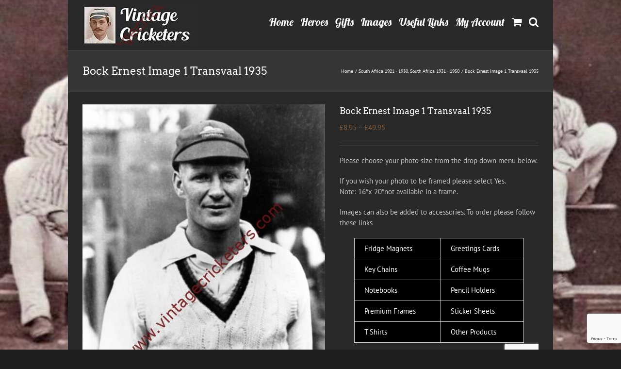

--- FILE ---
content_type: text/html; charset=utf-8
request_url: https://www.google.com/recaptcha/api2/anchor?ar=1&k=6LeLZ48UAAAAAHLLNrxy0_QWTagcKvosaEKmEQ0r&co=aHR0cHM6Ly93d3cudmludGFnZWNyaWNrZXRlcnMuY29tOjQ0Mw..&hl=en&v=PoyoqOPhxBO7pBk68S4YbpHZ&size=invisible&anchor-ms=20000&execute-ms=30000&cb=f514hbomw207
body_size: 48830
content:
<!DOCTYPE HTML><html dir="ltr" lang="en"><head><meta http-equiv="Content-Type" content="text/html; charset=UTF-8">
<meta http-equiv="X-UA-Compatible" content="IE=edge">
<title>reCAPTCHA</title>
<style type="text/css">
/* cyrillic-ext */
@font-face {
  font-family: 'Roboto';
  font-style: normal;
  font-weight: 400;
  font-stretch: 100%;
  src: url(//fonts.gstatic.com/s/roboto/v48/KFO7CnqEu92Fr1ME7kSn66aGLdTylUAMa3GUBHMdazTgWw.woff2) format('woff2');
  unicode-range: U+0460-052F, U+1C80-1C8A, U+20B4, U+2DE0-2DFF, U+A640-A69F, U+FE2E-FE2F;
}
/* cyrillic */
@font-face {
  font-family: 'Roboto';
  font-style: normal;
  font-weight: 400;
  font-stretch: 100%;
  src: url(//fonts.gstatic.com/s/roboto/v48/KFO7CnqEu92Fr1ME7kSn66aGLdTylUAMa3iUBHMdazTgWw.woff2) format('woff2');
  unicode-range: U+0301, U+0400-045F, U+0490-0491, U+04B0-04B1, U+2116;
}
/* greek-ext */
@font-face {
  font-family: 'Roboto';
  font-style: normal;
  font-weight: 400;
  font-stretch: 100%;
  src: url(//fonts.gstatic.com/s/roboto/v48/KFO7CnqEu92Fr1ME7kSn66aGLdTylUAMa3CUBHMdazTgWw.woff2) format('woff2');
  unicode-range: U+1F00-1FFF;
}
/* greek */
@font-face {
  font-family: 'Roboto';
  font-style: normal;
  font-weight: 400;
  font-stretch: 100%;
  src: url(//fonts.gstatic.com/s/roboto/v48/KFO7CnqEu92Fr1ME7kSn66aGLdTylUAMa3-UBHMdazTgWw.woff2) format('woff2');
  unicode-range: U+0370-0377, U+037A-037F, U+0384-038A, U+038C, U+038E-03A1, U+03A3-03FF;
}
/* math */
@font-face {
  font-family: 'Roboto';
  font-style: normal;
  font-weight: 400;
  font-stretch: 100%;
  src: url(//fonts.gstatic.com/s/roboto/v48/KFO7CnqEu92Fr1ME7kSn66aGLdTylUAMawCUBHMdazTgWw.woff2) format('woff2');
  unicode-range: U+0302-0303, U+0305, U+0307-0308, U+0310, U+0312, U+0315, U+031A, U+0326-0327, U+032C, U+032F-0330, U+0332-0333, U+0338, U+033A, U+0346, U+034D, U+0391-03A1, U+03A3-03A9, U+03B1-03C9, U+03D1, U+03D5-03D6, U+03F0-03F1, U+03F4-03F5, U+2016-2017, U+2034-2038, U+203C, U+2040, U+2043, U+2047, U+2050, U+2057, U+205F, U+2070-2071, U+2074-208E, U+2090-209C, U+20D0-20DC, U+20E1, U+20E5-20EF, U+2100-2112, U+2114-2115, U+2117-2121, U+2123-214F, U+2190, U+2192, U+2194-21AE, U+21B0-21E5, U+21F1-21F2, U+21F4-2211, U+2213-2214, U+2216-22FF, U+2308-230B, U+2310, U+2319, U+231C-2321, U+2336-237A, U+237C, U+2395, U+239B-23B7, U+23D0, U+23DC-23E1, U+2474-2475, U+25AF, U+25B3, U+25B7, U+25BD, U+25C1, U+25CA, U+25CC, U+25FB, U+266D-266F, U+27C0-27FF, U+2900-2AFF, U+2B0E-2B11, U+2B30-2B4C, U+2BFE, U+3030, U+FF5B, U+FF5D, U+1D400-1D7FF, U+1EE00-1EEFF;
}
/* symbols */
@font-face {
  font-family: 'Roboto';
  font-style: normal;
  font-weight: 400;
  font-stretch: 100%;
  src: url(//fonts.gstatic.com/s/roboto/v48/KFO7CnqEu92Fr1ME7kSn66aGLdTylUAMaxKUBHMdazTgWw.woff2) format('woff2');
  unicode-range: U+0001-000C, U+000E-001F, U+007F-009F, U+20DD-20E0, U+20E2-20E4, U+2150-218F, U+2190, U+2192, U+2194-2199, U+21AF, U+21E6-21F0, U+21F3, U+2218-2219, U+2299, U+22C4-22C6, U+2300-243F, U+2440-244A, U+2460-24FF, U+25A0-27BF, U+2800-28FF, U+2921-2922, U+2981, U+29BF, U+29EB, U+2B00-2BFF, U+4DC0-4DFF, U+FFF9-FFFB, U+10140-1018E, U+10190-1019C, U+101A0, U+101D0-101FD, U+102E0-102FB, U+10E60-10E7E, U+1D2C0-1D2D3, U+1D2E0-1D37F, U+1F000-1F0FF, U+1F100-1F1AD, U+1F1E6-1F1FF, U+1F30D-1F30F, U+1F315, U+1F31C, U+1F31E, U+1F320-1F32C, U+1F336, U+1F378, U+1F37D, U+1F382, U+1F393-1F39F, U+1F3A7-1F3A8, U+1F3AC-1F3AF, U+1F3C2, U+1F3C4-1F3C6, U+1F3CA-1F3CE, U+1F3D4-1F3E0, U+1F3ED, U+1F3F1-1F3F3, U+1F3F5-1F3F7, U+1F408, U+1F415, U+1F41F, U+1F426, U+1F43F, U+1F441-1F442, U+1F444, U+1F446-1F449, U+1F44C-1F44E, U+1F453, U+1F46A, U+1F47D, U+1F4A3, U+1F4B0, U+1F4B3, U+1F4B9, U+1F4BB, U+1F4BF, U+1F4C8-1F4CB, U+1F4D6, U+1F4DA, U+1F4DF, U+1F4E3-1F4E6, U+1F4EA-1F4ED, U+1F4F7, U+1F4F9-1F4FB, U+1F4FD-1F4FE, U+1F503, U+1F507-1F50B, U+1F50D, U+1F512-1F513, U+1F53E-1F54A, U+1F54F-1F5FA, U+1F610, U+1F650-1F67F, U+1F687, U+1F68D, U+1F691, U+1F694, U+1F698, U+1F6AD, U+1F6B2, U+1F6B9-1F6BA, U+1F6BC, U+1F6C6-1F6CF, U+1F6D3-1F6D7, U+1F6E0-1F6EA, U+1F6F0-1F6F3, U+1F6F7-1F6FC, U+1F700-1F7FF, U+1F800-1F80B, U+1F810-1F847, U+1F850-1F859, U+1F860-1F887, U+1F890-1F8AD, U+1F8B0-1F8BB, U+1F8C0-1F8C1, U+1F900-1F90B, U+1F93B, U+1F946, U+1F984, U+1F996, U+1F9E9, U+1FA00-1FA6F, U+1FA70-1FA7C, U+1FA80-1FA89, U+1FA8F-1FAC6, U+1FACE-1FADC, U+1FADF-1FAE9, U+1FAF0-1FAF8, U+1FB00-1FBFF;
}
/* vietnamese */
@font-face {
  font-family: 'Roboto';
  font-style: normal;
  font-weight: 400;
  font-stretch: 100%;
  src: url(//fonts.gstatic.com/s/roboto/v48/KFO7CnqEu92Fr1ME7kSn66aGLdTylUAMa3OUBHMdazTgWw.woff2) format('woff2');
  unicode-range: U+0102-0103, U+0110-0111, U+0128-0129, U+0168-0169, U+01A0-01A1, U+01AF-01B0, U+0300-0301, U+0303-0304, U+0308-0309, U+0323, U+0329, U+1EA0-1EF9, U+20AB;
}
/* latin-ext */
@font-face {
  font-family: 'Roboto';
  font-style: normal;
  font-weight: 400;
  font-stretch: 100%;
  src: url(//fonts.gstatic.com/s/roboto/v48/KFO7CnqEu92Fr1ME7kSn66aGLdTylUAMa3KUBHMdazTgWw.woff2) format('woff2');
  unicode-range: U+0100-02BA, U+02BD-02C5, U+02C7-02CC, U+02CE-02D7, U+02DD-02FF, U+0304, U+0308, U+0329, U+1D00-1DBF, U+1E00-1E9F, U+1EF2-1EFF, U+2020, U+20A0-20AB, U+20AD-20C0, U+2113, U+2C60-2C7F, U+A720-A7FF;
}
/* latin */
@font-face {
  font-family: 'Roboto';
  font-style: normal;
  font-weight: 400;
  font-stretch: 100%;
  src: url(//fonts.gstatic.com/s/roboto/v48/KFO7CnqEu92Fr1ME7kSn66aGLdTylUAMa3yUBHMdazQ.woff2) format('woff2');
  unicode-range: U+0000-00FF, U+0131, U+0152-0153, U+02BB-02BC, U+02C6, U+02DA, U+02DC, U+0304, U+0308, U+0329, U+2000-206F, U+20AC, U+2122, U+2191, U+2193, U+2212, U+2215, U+FEFF, U+FFFD;
}
/* cyrillic-ext */
@font-face {
  font-family: 'Roboto';
  font-style: normal;
  font-weight: 500;
  font-stretch: 100%;
  src: url(//fonts.gstatic.com/s/roboto/v48/KFO7CnqEu92Fr1ME7kSn66aGLdTylUAMa3GUBHMdazTgWw.woff2) format('woff2');
  unicode-range: U+0460-052F, U+1C80-1C8A, U+20B4, U+2DE0-2DFF, U+A640-A69F, U+FE2E-FE2F;
}
/* cyrillic */
@font-face {
  font-family: 'Roboto';
  font-style: normal;
  font-weight: 500;
  font-stretch: 100%;
  src: url(//fonts.gstatic.com/s/roboto/v48/KFO7CnqEu92Fr1ME7kSn66aGLdTylUAMa3iUBHMdazTgWw.woff2) format('woff2');
  unicode-range: U+0301, U+0400-045F, U+0490-0491, U+04B0-04B1, U+2116;
}
/* greek-ext */
@font-face {
  font-family: 'Roboto';
  font-style: normal;
  font-weight: 500;
  font-stretch: 100%;
  src: url(//fonts.gstatic.com/s/roboto/v48/KFO7CnqEu92Fr1ME7kSn66aGLdTylUAMa3CUBHMdazTgWw.woff2) format('woff2');
  unicode-range: U+1F00-1FFF;
}
/* greek */
@font-face {
  font-family: 'Roboto';
  font-style: normal;
  font-weight: 500;
  font-stretch: 100%;
  src: url(//fonts.gstatic.com/s/roboto/v48/KFO7CnqEu92Fr1ME7kSn66aGLdTylUAMa3-UBHMdazTgWw.woff2) format('woff2');
  unicode-range: U+0370-0377, U+037A-037F, U+0384-038A, U+038C, U+038E-03A1, U+03A3-03FF;
}
/* math */
@font-face {
  font-family: 'Roboto';
  font-style: normal;
  font-weight: 500;
  font-stretch: 100%;
  src: url(//fonts.gstatic.com/s/roboto/v48/KFO7CnqEu92Fr1ME7kSn66aGLdTylUAMawCUBHMdazTgWw.woff2) format('woff2');
  unicode-range: U+0302-0303, U+0305, U+0307-0308, U+0310, U+0312, U+0315, U+031A, U+0326-0327, U+032C, U+032F-0330, U+0332-0333, U+0338, U+033A, U+0346, U+034D, U+0391-03A1, U+03A3-03A9, U+03B1-03C9, U+03D1, U+03D5-03D6, U+03F0-03F1, U+03F4-03F5, U+2016-2017, U+2034-2038, U+203C, U+2040, U+2043, U+2047, U+2050, U+2057, U+205F, U+2070-2071, U+2074-208E, U+2090-209C, U+20D0-20DC, U+20E1, U+20E5-20EF, U+2100-2112, U+2114-2115, U+2117-2121, U+2123-214F, U+2190, U+2192, U+2194-21AE, U+21B0-21E5, U+21F1-21F2, U+21F4-2211, U+2213-2214, U+2216-22FF, U+2308-230B, U+2310, U+2319, U+231C-2321, U+2336-237A, U+237C, U+2395, U+239B-23B7, U+23D0, U+23DC-23E1, U+2474-2475, U+25AF, U+25B3, U+25B7, U+25BD, U+25C1, U+25CA, U+25CC, U+25FB, U+266D-266F, U+27C0-27FF, U+2900-2AFF, U+2B0E-2B11, U+2B30-2B4C, U+2BFE, U+3030, U+FF5B, U+FF5D, U+1D400-1D7FF, U+1EE00-1EEFF;
}
/* symbols */
@font-face {
  font-family: 'Roboto';
  font-style: normal;
  font-weight: 500;
  font-stretch: 100%;
  src: url(//fonts.gstatic.com/s/roboto/v48/KFO7CnqEu92Fr1ME7kSn66aGLdTylUAMaxKUBHMdazTgWw.woff2) format('woff2');
  unicode-range: U+0001-000C, U+000E-001F, U+007F-009F, U+20DD-20E0, U+20E2-20E4, U+2150-218F, U+2190, U+2192, U+2194-2199, U+21AF, U+21E6-21F0, U+21F3, U+2218-2219, U+2299, U+22C4-22C6, U+2300-243F, U+2440-244A, U+2460-24FF, U+25A0-27BF, U+2800-28FF, U+2921-2922, U+2981, U+29BF, U+29EB, U+2B00-2BFF, U+4DC0-4DFF, U+FFF9-FFFB, U+10140-1018E, U+10190-1019C, U+101A0, U+101D0-101FD, U+102E0-102FB, U+10E60-10E7E, U+1D2C0-1D2D3, U+1D2E0-1D37F, U+1F000-1F0FF, U+1F100-1F1AD, U+1F1E6-1F1FF, U+1F30D-1F30F, U+1F315, U+1F31C, U+1F31E, U+1F320-1F32C, U+1F336, U+1F378, U+1F37D, U+1F382, U+1F393-1F39F, U+1F3A7-1F3A8, U+1F3AC-1F3AF, U+1F3C2, U+1F3C4-1F3C6, U+1F3CA-1F3CE, U+1F3D4-1F3E0, U+1F3ED, U+1F3F1-1F3F3, U+1F3F5-1F3F7, U+1F408, U+1F415, U+1F41F, U+1F426, U+1F43F, U+1F441-1F442, U+1F444, U+1F446-1F449, U+1F44C-1F44E, U+1F453, U+1F46A, U+1F47D, U+1F4A3, U+1F4B0, U+1F4B3, U+1F4B9, U+1F4BB, U+1F4BF, U+1F4C8-1F4CB, U+1F4D6, U+1F4DA, U+1F4DF, U+1F4E3-1F4E6, U+1F4EA-1F4ED, U+1F4F7, U+1F4F9-1F4FB, U+1F4FD-1F4FE, U+1F503, U+1F507-1F50B, U+1F50D, U+1F512-1F513, U+1F53E-1F54A, U+1F54F-1F5FA, U+1F610, U+1F650-1F67F, U+1F687, U+1F68D, U+1F691, U+1F694, U+1F698, U+1F6AD, U+1F6B2, U+1F6B9-1F6BA, U+1F6BC, U+1F6C6-1F6CF, U+1F6D3-1F6D7, U+1F6E0-1F6EA, U+1F6F0-1F6F3, U+1F6F7-1F6FC, U+1F700-1F7FF, U+1F800-1F80B, U+1F810-1F847, U+1F850-1F859, U+1F860-1F887, U+1F890-1F8AD, U+1F8B0-1F8BB, U+1F8C0-1F8C1, U+1F900-1F90B, U+1F93B, U+1F946, U+1F984, U+1F996, U+1F9E9, U+1FA00-1FA6F, U+1FA70-1FA7C, U+1FA80-1FA89, U+1FA8F-1FAC6, U+1FACE-1FADC, U+1FADF-1FAE9, U+1FAF0-1FAF8, U+1FB00-1FBFF;
}
/* vietnamese */
@font-face {
  font-family: 'Roboto';
  font-style: normal;
  font-weight: 500;
  font-stretch: 100%;
  src: url(//fonts.gstatic.com/s/roboto/v48/KFO7CnqEu92Fr1ME7kSn66aGLdTylUAMa3OUBHMdazTgWw.woff2) format('woff2');
  unicode-range: U+0102-0103, U+0110-0111, U+0128-0129, U+0168-0169, U+01A0-01A1, U+01AF-01B0, U+0300-0301, U+0303-0304, U+0308-0309, U+0323, U+0329, U+1EA0-1EF9, U+20AB;
}
/* latin-ext */
@font-face {
  font-family: 'Roboto';
  font-style: normal;
  font-weight: 500;
  font-stretch: 100%;
  src: url(//fonts.gstatic.com/s/roboto/v48/KFO7CnqEu92Fr1ME7kSn66aGLdTylUAMa3KUBHMdazTgWw.woff2) format('woff2');
  unicode-range: U+0100-02BA, U+02BD-02C5, U+02C7-02CC, U+02CE-02D7, U+02DD-02FF, U+0304, U+0308, U+0329, U+1D00-1DBF, U+1E00-1E9F, U+1EF2-1EFF, U+2020, U+20A0-20AB, U+20AD-20C0, U+2113, U+2C60-2C7F, U+A720-A7FF;
}
/* latin */
@font-face {
  font-family: 'Roboto';
  font-style: normal;
  font-weight: 500;
  font-stretch: 100%;
  src: url(//fonts.gstatic.com/s/roboto/v48/KFO7CnqEu92Fr1ME7kSn66aGLdTylUAMa3yUBHMdazQ.woff2) format('woff2');
  unicode-range: U+0000-00FF, U+0131, U+0152-0153, U+02BB-02BC, U+02C6, U+02DA, U+02DC, U+0304, U+0308, U+0329, U+2000-206F, U+20AC, U+2122, U+2191, U+2193, U+2212, U+2215, U+FEFF, U+FFFD;
}
/* cyrillic-ext */
@font-face {
  font-family: 'Roboto';
  font-style: normal;
  font-weight: 900;
  font-stretch: 100%;
  src: url(//fonts.gstatic.com/s/roboto/v48/KFO7CnqEu92Fr1ME7kSn66aGLdTylUAMa3GUBHMdazTgWw.woff2) format('woff2');
  unicode-range: U+0460-052F, U+1C80-1C8A, U+20B4, U+2DE0-2DFF, U+A640-A69F, U+FE2E-FE2F;
}
/* cyrillic */
@font-face {
  font-family: 'Roboto';
  font-style: normal;
  font-weight: 900;
  font-stretch: 100%;
  src: url(//fonts.gstatic.com/s/roboto/v48/KFO7CnqEu92Fr1ME7kSn66aGLdTylUAMa3iUBHMdazTgWw.woff2) format('woff2');
  unicode-range: U+0301, U+0400-045F, U+0490-0491, U+04B0-04B1, U+2116;
}
/* greek-ext */
@font-face {
  font-family: 'Roboto';
  font-style: normal;
  font-weight: 900;
  font-stretch: 100%;
  src: url(//fonts.gstatic.com/s/roboto/v48/KFO7CnqEu92Fr1ME7kSn66aGLdTylUAMa3CUBHMdazTgWw.woff2) format('woff2');
  unicode-range: U+1F00-1FFF;
}
/* greek */
@font-face {
  font-family: 'Roboto';
  font-style: normal;
  font-weight: 900;
  font-stretch: 100%;
  src: url(//fonts.gstatic.com/s/roboto/v48/KFO7CnqEu92Fr1ME7kSn66aGLdTylUAMa3-UBHMdazTgWw.woff2) format('woff2');
  unicode-range: U+0370-0377, U+037A-037F, U+0384-038A, U+038C, U+038E-03A1, U+03A3-03FF;
}
/* math */
@font-face {
  font-family: 'Roboto';
  font-style: normal;
  font-weight: 900;
  font-stretch: 100%;
  src: url(//fonts.gstatic.com/s/roboto/v48/KFO7CnqEu92Fr1ME7kSn66aGLdTylUAMawCUBHMdazTgWw.woff2) format('woff2');
  unicode-range: U+0302-0303, U+0305, U+0307-0308, U+0310, U+0312, U+0315, U+031A, U+0326-0327, U+032C, U+032F-0330, U+0332-0333, U+0338, U+033A, U+0346, U+034D, U+0391-03A1, U+03A3-03A9, U+03B1-03C9, U+03D1, U+03D5-03D6, U+03F0-03F1, U+03F4-03F5, U+2016-2017, U+2034-2038, U+203C, U+2040, U+2043, U+2047, U+2050, U+2057, U+205F, U+2070-2071, U+2074-208E, U+2090-209C, U+20D0-20DC, U+20E1, U+20E5-20EF, U+2100-2112, U+2114-2115, U+2117-2121, U+2123-214F, U+2190, U+2192, U+2194-21AE, U+21B0-21E5, U+21F1-21F2, U+21F4-2211, U+2213-2214, U+2216-22FF, U+2308-230B, U+2310, U+2319, U+231C-2321, U+2336-237A, U+237C, U+2395, U+239B-23B7, U+23D0, U+23DC-23E1, U+2474-2475, U+25AF, U+25B3, U+25B7, U+25BD, U+25C1, U+25CA, U+25CC, U+25FB, U+266D-266F, U+27C0-27FF, U+2900-2AFF, U+2B0E-2B11, U+2B30-2B4C, U+2BFE, U+3030, U+FF5B, U+FF5D, U+1D400-1D7FF, U+1EE00-1EEFF;
}
/* symbols */
@font-face {
  font-family: 'Roboto';
  font-style: normal;
  font-weight: 900;
  font-stretch: 100%;
  src: url(//fonts.gstatic.com/s/roboto/v48/KFO7CnqEu92Fr1ME7kSn66aGLdTylUAMaxKUBHMdazTgWw.woff2) format('woff2');
  unicode-range: U+0001-000C, U+000E-001F, U+007F-009F, U+20DD-20E0, U+20E2-20E4, U+2150-218F, U+2190, U+2192, U+2194-2199, U+21AF, U+21E6-21F0, U+21F3, U+2218-2219, U+2299, U+22C4-22C6, U+2300-243F, U+2440-244A, U+2460-24FF, U+25A0-27BF, U+2800-28FF, U+2921-2922, U+2981, U+29BF, U+29EB, U+2B00-2BFF, U+4DC0-4DFF, U+FFF9-FFFB, U+10140-1018E, U+10190-1019C, U+101A0, U+101D0-101FD, U+102E0-102FB, U+10E60-10E7E, U+1D2C0-1D2D3, U+1D2E0-1D37F, U+1F000-1F0FF, U+1F100-1F1AD, U+1F1E6-1F1FF, U+1F30D-1F30F, U+1F315, U+1F31C, U+1F31E, U+1F320-1F32C, U+1F336, U+1F378, U+1F37D, U+1F382, U+1F393-1F39F, U+1F3A7-1F3A8, U+1F3AC-1F3AF, U+1F3C2, U+1F3C4-1F3C6, U+1F3CA-1F3CE, U+1F3D4-1F3E0, U+1F3ED, U+1F3F1-1F3F3, U+1F3F5-1F3F7, U+1F408, U+1F415, U+1F41F, U+1F426, U+1F43F, U+1F441-1F442, U+1F444, U+1F446-1F449, U+1F44C-1F44E, U+1F453, U+1F46A, U+1F47D, U+1F4A3, U+1F4B0, U+1F4B3, U+1F4B9, U+1F4BB, U+1F4BF, U+1F4C8-1F4CB, U+1F4D6, U+1F4DA, U+1F4DF, U+1F4E3-1F4E6, U+1F4EA-1F4ED, U+1F4F7, U+1F4F9-1F4FB, U+1F4FD-1F4FE, U+1F503, U+1F507-1F50B, U+1F50D, U+1F512-1F513, U+1F53E-1F54A, U+1F54F-1F5FA, U+1F610, U+1F650-1F67F, U+1F687, U+1F68D, U+1F691, U+1F694, U+1F698, U+1F6AD, U+1F6B2, U+1F6B9-1F6BA, U+1F6BC, U+1F6C6-1F6CF, U+1F6D3-1F6D7, U+1F6E0-1F6EA, U+1F6F0-1F6F3, U+1F6F7-1F6FC, U+1F700-1F7FF, U+1F800-1F80B, U+1F810-1F847, U+1F850-1F859, U+1F860-1F887, U+1F890-1F8AD, U+1F8B0-1F8BB, U+1F8C0-1F8C1, U+1F900-1F90B, U+1F93B, U+1F946, U+1F984, U+1F996, U+1F9E9, U+1FA00-1FA6F, U+1FA70-1FA7C, U+1FA80-1FA89, U+1FA8F-1FAC6, U+1FACE-1FADC, U+1FADF-1FAE9, U+1FAF0-1FAF8, U+1FB00-1FBFF;
}
/* vietnamese */
@font-face {
  font-family: 'Roboto';
  font-style: normal;
  font-weight: 900;
  font-stretch: 100%;
  src: url(//fonts.gstatic.com/s/roboto/v48/KFO7CnqEu92Fr1ME7kSn66aGLdTylUAMa3OUBHMdazTgWw.woff2) format('woff2');
  unicode-range: U+0102-0103, U+0110-0111, U+0128-0129, U+0168-0169, U+01A0-01A1, U+01AF-01B0, U+0300-0301, U+0303-0304, U+0308-0309, U+0323, U+0329, U+1EA0-1EF9, U+20AB;
}
/* latin-ext */
@font-face {
  font-family: 'Roboto';
  font-style: normal;
  font-weight: 900;
  font-stretch: 100%;
  src: url(//fonts.gstatic.com/s/roboto/v48/KFO7CnqEu92Fr1ME7kSn66aGLdTylUAMa3KUBHMdazTgWw.woff2) format('woff2');
  unicode-range: U+0100-02BA, U+02BD-02C5, U+02C7-02CC, U+02CE-02D7, U+02DD-02FF, U+0304, U+0308, U+0329, U+1D00-1DBF, U+1E00-1E9F, U+1EF2-1EFF, U+2020, U+20A0-20AB, U+20AD-20C0, U+2113, U+2C60-2C7F, U+A720-A7FF;
}
/* latin */
@font-face {
  font-family: 'Roboto';
  font-style: normal;
  font-weight: 900;
  font-stretch: 100%;
  src: url(//fonts.gstatic.com/s/roboto/v48/KFO7CnqEu92Fr1ME7kSn66aGLdTylUAMa3yUBHMdazQ.woff2) format('woff2');
  unicode-range: U+0000-00FF, U+0131, U+0152-0153, U+02BB-02BC, U+02C6, U+02DA, U+02DC, U+0304, U+0308, U+0329, U+2000-206F, U+20AC, U+2122, U+2191, U+2193, U+2212, U+2215, U+FEFF, U+FFFD;
}

</style>
<link rel="stylesheet" type="text/css" href="https://www.gstatic.com/recaptcha/releases/PoyoqOPhxBO7pBk68S4YbpHZ/styles__ltr.css">
<script nonce="g58OmMkPe0WXlpa3UD03fw" type="text/javascript">window['__recaptcha_api'] = 'https://www.google.com/recaptcha/api2/';</script>
<script type="text/javascript" src="https://www.gstatic.com/recaptcha/releases/PoyoqOPhxBO7pBk68S4YbpHZ/recaptcha__en.js" nonce="g58OmMkPe0WXlpa3UD03fw">
      
    </script></head>
<body><div id="rc-anchor-alert" class="rc-anchor-alert"></div>
<input type="hidden" id="recaptcha-token" value="[base64]">
<script type="text/javascript" nonce="g58OmMkPe0WXlpa3UD03fw">
      recaptcha.anchor.Main.init("[\x22ainput\x22,[\x22bgdata\x22,\x22\x22,\[base64]/[base64]/MjU1Ong/[base64]/[base64]/[base64]/[base64]/[base64]/[base64]/[base64]/[base64]/[base64]/[base64]/[base64]/[base64]/[base64]/[base64]/[base64]\\u003d\x22,\[base64]\\u003d\\u003d\x22,\x22wrvDoMK0woDDvFfCjS9Hay3CpcO3aDw9wp9Lwo9Sw7nDpxdTG8KXVnQUXUPCqMK0worDrGV3wpEyI3oyHjRDw4tMBhcCw6hYw4cuZxJJwp/DgsKsw4rCvMKHwoVNFsOwwqvCocKJLhPDkknCmMOEI8OKZMOFw6fDscK4Vid3cl/[base64]/Cj3bDkxU3KcOVXT5ewqDCqy/CkMOPO8K5AsO7IMKiw5vCt8KQw6BpNg1vw4PDpcOuw7fDn8Kfw4AwbMKYR8OBw79DwqnDgXHCsMK3w5/[base64]/DtDMZw4RNEMKfS8KFcXHDgMK+wrcYNcKVXyQacsKVwrFGw4vCmXjDl8O8w70vKk4tw7wCVWJ0w4hLcsO0InPDj8KPU3LCkMKxBcKvMCTCgB/[base64]/DuBApw5bClUlJw7VvPUjCtzLCnGrCqcOgUcOcBcO1XsOkZSFnHn0Two5jHsKlw5/[base64]/DnFLDtMK7w4VVPH7DpBxHWD5UCUEMYcOhwpLCosOBZsOffXwbKWvCgMOBUsOVI8KswrcdacOjwppdRMKxwqMABTM5AEAsTE4RZMOaNXHCn0/CtTsPw69YwrvClMOIBXoFw6xyU8KZwpzCocKzw5nCosKGw7/[base64]/[base64]/CrxsswpQow7LDvEzDk1/DqcKfwr/CmSHDtsKLwqvCrMOlwqYww7LDtiNqSGpiwrxLZcKGScK7PsOrw6Z8dgXDvWTDuSPDlcKIDGPDkcKnwrrCh3Mdw6/Cn8O6GG/CvFZMX8KoVwXDpGQ9MXJxAcOPL2E5bHbDpWLDg3LDlcKMw5XDpsO+S8OgOVnDvsKFXGRuGsKhw65/MAvDl1FmNMKQw5LCpMOAScO0wq7ColjDusOCw5s+wqLDjxHDoMObw6BpwrMiwqHDi8KfDMKmw7JRwpHDi2jDlhROw5rDvSjCnhHDjMO0IsOSXMOfKG5AwqFkwrkEwr/DmjRpciYpwpJrAsKKDEsswprClkIvDTHCn8OOY8OZwoRpw47Cq8OTdcODw77Du8K8ci/DssKoWMOGw5LDnFhWwpscw4DDjsKYQmwlwq7DjxtTw77DqUDCp2IPdVrCi8Kkw4vCnCZ+w4fDnsK6Cklpw73DgxQHworCvUs6w7fCscKeS8K0w650w7sCc8OSNDjDnMKsZcOyTBHDk1ZgNEEpEUHDnmVAEVrDv8OrNX4Hw59Pwr8DKUESN8OPwozCimbCs8OaMT/Cj8KmDHU+wqhkwpVCa8KbW8OUwrYZwqjCl8Otw7QQwo5ywp0NFRrDlXrCmcKjBEcqw6XClA3Dn8KWw41Vc8OUw5LCriZ0acKbOwjCu8OeV8OJw6Ekw6N/wptzw4NZCcOeQARGwoJCw7jCnsOsYVw0w4fCnmglAsK6w7nCi8Odw7cQcm3Cg8KsbMO2AmDDjyrDlRrCjsKdEDzDtgHCsEvDg8KBwpbCslgWDUQhcy0nV8K5fcKDw5HCrWLDqlEgw67CrEthFXPDmSvDssORwpHCmm4GesOKwpg0w69Lwo/Di8KAw7c7RcOGIy1kwpBhw5vCr8KVeCgcJSoBw6dWwqIfw5rCpGjCrcKJwr4sJcKYwqjChEzDjyzDtcKXHw3DtBl+Hg3Dn8KCbwINTCHDt8O8VjdvEcO1w4FJHcOmw7fCjxDDnlB+w6d6Lktjw64/cnzDs1LCpSLDrMOtw5XCnCERCl3Co1wtw4rCkcKwSEx3Im7DhBQldMKbw5DCo2rCrUXCpcKgwqnCvR/[base64]/DpsO3wrc4ME7DhMKLBxLCuRwJw5dAwpHDnMKEV8K2w4BPwojCl2VmB8OGw6bDqFfDjhzDk8KDw5ZIw6ltKlBnwrjDqcK5w57Cuxxpw6TDu8K+woF/dEpAwpvDp0TCniBqw6vDiwTDjDVCw6/Dsg3CkDwOw4bCoTfDq8OxLMOAacK2wq/DtwrCusOfIMOTVHFHwpXDsWzCs8KXwrfDlsKmOcONwo7Dg0pFCMOAwpnDusKHWMKJw7rCqMODEMKPwrZfw4p5bC8of8OQFMKTwrVpwo0Uwph/UUdkCknCnRbDm8KBwqo9wrRSwqrDhiQBMXTCkkQCPMOKHFpFRcKiHcKMw7rCgsOFw5fChnEMDMKOwqzDjcK8OlXDvB1RwobCvcOJMcKwDXY+w5LDtikHWgkrwq0nwpQBMsO7KMKFHh/[base64]/[base64]/w6vCnGVEwqNhUE8BaAHCnsOkw454wrDClcODN2ZmbsKYcTnCkGvDt8KyYEZJN23ChsKIFBJvZCQOw6Ebw4DDmSHDlcOTCMOjRn3DkMOecQPDlcKaJkUgworCjFTDicKewpPCncO3w5cWw5nDiMOTSljDtH7Dq0oGwq81wrbCnhpSw6/Cmz3DkD0Yw4nChzpdbMOVw5jDjnnDhzhMwpAZw7rCjMKMw5ZZG1FIAcKOX8KvJMO/[base64]/DrMKHwrPDn8Khw6XCjhTDqTrDmcKBecKMw4bCmcKUK8K9w6nDiwpQwoMsG8KSw7olwrdKwqrCpMKiPsKwwpx1wpcCZRLDgcOowoTDsioZwp7DtcKQPMOzwqQZwqnDlGzDs8KAw4HCqsKzcj7ClXjCi8Ocw4plw7DDusOwwotmw6QeH1HDpn/[base64]/WU8WLcKOwovDjCXCqH8dImXDvcKhw4rDhsOywpDDh8KnBxgPw7kRB8OiCGfChcK9w5hPw5/Cl8OpEsOpwq3DsnoTwpXCkcOow4FNfRd3wqTDp8K+ZSx6R3bDsMKXwpbDkThJL8KtwpPDi8OgwpLCo8KKbADDk0PDmMOlPsOKw7hsSUMJbzvDgRlawqHCiClcbsO3w4/DmsKLD3gGwpYFwqnDgwjDnngZwqkfasOGDjEiw73DhF/[base64]/[base64]/CjMOsfMK6EjJuI3rCnsKaU8OgbcOedkYEFX7DjsK1VsOnw4XDkTLDkkxfeVbDtz8UUGkww4zDs2PDihHDnX7CisO+wrXCiMOrHMOdJMO/[base64]/wo/CvmHDlcOzw7lCWjRXwpNUwqHCr2Bhw6LDghwlQTnDsMKrACZKw75Rwrp8w6PDnxc5woDDvsKgISkbAS51w7oBwrfDpA8zQsOHUSd3w6XClsOgZsO4BFXCrsOTJMKywpfDq8O0DRV8VFMyw77Chg8dwqbCh8OZwoPCk8OwMyPDpnNdelIAw4/CkcKXVTRbwpzCuMKTUkAXYsOBIEoZw7ILwpwUBMOIwrFFwobCviDCpMOSKMOYJGIbG2snU8Olw75DT8Orw6UKwr9zOF41w4fCsWRMw5DCtF7CpsKgQMObw4BsPsKWR8OqBcO5w6zDvGU/w5fCocO/w7kqw57DlsO1w6/[base64]/QcKew6LDq8Oewo06BMKAw4NPwr3CtsOtPMOrwph9wrsPaXhiAhswwoPCqcOobsKAw4UQw5DDscKbXsOnwoXCjx3CvyfDoFMYwrYzZsOHwozDv8Kpw6/DphnCswg+AsKPX0Zdw6/Dg8OhY8KGw6hcw7h1wqXDlXbDvsOXMcOMTUNiwqhNw6sHUX0ywpR8w57Ctggyw596UMOCwpHDq8O7wolNRcK+SQJhwq0vHcOyw7DDjCTDnDo8FSV5wr8pwp/CvMKnw6nDj8Kdw6XClcKvQsOywrDDnA0GeMK0dsKlwrVcwpnDucOGUG3Dh8OIMC/CmsOkcsOuJyx5w4nCihrDjHXCgMKbwrHCkMOmeGx6fcOqw446GlVQwpbDgQM9V8Klw7rCuMKTO0rDkjFgGCTCnQPDnMK8wo3CsiXDkMKBw63CkjHCjTrCsh8uQcK3GU8WJ2/DtBFbdyoiwrbCiMO7FitxdCPDsMOVwoIrGnIfXQ/[base64]/[base64]/[base64]/Do8K6Y8O0wpE4wpnDpWlZwqMddMK8wqQbP2I3wpspScOkw4gDMsKWw6bDtsOKw6IjwqIzwpljRU0yDcO8w7AWHsKGwp/Dh8Kgw65cecKSDBsUw5A6QsK/wqrDry4uwqLDi2ILwqNGwrHDt8KnwoPCoMK0w7TCnFZrwqXDsAIsJgLCucKtwp0UElxSL0/CigzCslwiwoNYwqfCjGUnwpvDsG7Co0DDlcKnYlzCpjrDoT5ici/CqcKGcmByw7PDh1LDlDXDuH5ow4PCisO7wqzDnBAnw5IvCcOiL8OwwpvCoMOkX8K7QcOFw5DDocKde8K9EcOZC8O2wpzCicKUw4JQwrzDtzxgw5Fjwrg5w7srwo3DiCfDqgTCkMOFwrfCn0Qwwq3DpcKja19ww5TDmU/CoRLDsDnDmUVIw5Eow7YIw7MyCgFpHl5/[base64]/[base64]/CusKZw71uJDzCnCQxw6x/[base64]/CtcKQJ8OROMKsw4UWeWZlwqHCu8KEw7/[base64]/VsONMMKWXMKQwqzCjsODBG5bSB7DoGY2PsOQC2XCgT80wq3DpcO1WcK6w7HDhWXCvMKrwo9twq99YcKKw7rDj8Ojw61Nw4zDm8Kvwr/DkSfCsiHCqUHDnMKTw4rDtTXCksKzwq/DgMKJOGY1w608w5xRasOSTz3DjMOkXBDDsMO1AzbChT7DhMKdH8OoQGESw5DCllk2w5AuwpEbwq3ClAPDgsO0NsKcw4MObBwVb8OlFcKxBkzCpnBVw4MefXdHw6vCs8OVJGPDvWPCucK1HxHCoMOwbkpdHMKcw4/CnTtCw7jDscKFw4LClkIoVcONTBMEajoGw74MflhFQsKVw4JNYXFjV3rChcKtw67CjMKXw6R8ZTMhwozCixLClgbCmsKLwqMmSMOWHndEw7VfOsKuwoUgG8K/w6UjwrXCvgzCncOZMcOTdsKbAMKuWMKYYcOSw6kvOSLDqm/DsConwrRJw5EWDVQKEsKmGcOlFcOAasOIaMOUw63CvW/CocKswpE4V8OAFsK6woZnBMK5XcKywpHDhgJSwrkyVTXDu8K1f8OLNMOMwq4dw5XCrcO+ezpvesKgAcOuVMKrACVUMcKrw6jCrjfDqMK9wrI5M8KsJngaU8OOwp7CusOFTcOww7U6DsOBw6IqfB7DqVfDvMOHwr5XWMKUw5U9MQB/wqpiUcKBBMK1w7IRZsOrOxovw4zCkMK8wpApw7zDp8KFW1TCrWvDqm8XIMOVw74Dw7fCog0tRnxuJmchwqBXDWtpC8OvEmwaKV/ChMKFLsKMw4PDpMOcw4jDlgAiN8Ktwp/DnxZmBMOVw4cCFV/Cpj1QPG0Pw7HDtMOVwofDnHTDqwlhD8KLe2shwp/[base64]/DqcOCG8Oywp0XdMObwrrDgj3DvMOdNcKPwp0ew6fDihAdQyDClMKjT0BMJcOuCWZ/IEjCvSXDr8ORwoDCt1UqZSQ0NCDCi8OYTsKyfys2wpYXLcOJw611AcOEH8Ozw4dmMkFXwr7DgcOcaDnDm8KYw7NSwpfDocOqw5rCoBrDhsOjw7FZKsKXGWzCncO7w63DtTBHHMOhw5hxwrfDiTsiwo/Dh8KPw4LCncO1w485wpjCgsOMwoIxC0JTURYAXFXCnhVKQ2BbO3MswrAYw6h/WcOkw6k0PALDnMOfOsK+wrMow4AOw7rCkMKKZDNoA0vDjBYLwoDDkgkIw5PDhMKMSMKbAiHDm8O3TmTDt04IcVHDi8Kaw4YuZcO3wqUhw6JrwqlWw4LDv8ORSsO/wpU+w40PbMOQO8Kjw4TDosKYAHcLwojCimgZLkNlfsKRbiAqwrDDoV/Chg5hUcKHccK+cDPCiEjDkMO7w5LCjMO5w5MrLEfCjAZLwppCfAAJC8KuTlpIKn/ClBVBRlIcYE9iRGo6KR3Djz9WQMKTw6sMw6zCiMOwCsOfwqAcw6d0THvClcKAwrRBFVHCkhtBwqDDgsKnJcOtwoxLKsKIwqrDsMO0w5jDuj7CgMKNw6ddcyLDs8KbcsKpDsKsfAB4BwBQJTrCuMKRw4fCjTzDjsO8wppDWcOfwpFmUcKfVsOcLcOtDg/DqzzCvMOvH23DjMOwB2ITR8KAMzlaV8OYDCPDqsOswpVNw5XCmMKEw6Y5wpgvw5LDl1XDsDvCrsKUHsKEMz3CsMOKB2nCvsKeAsOjw5Jiw6RsZDMDw6whZCPCo8KnwonDu3tgw7FAbMOPYMKNHcKBwrktJGorw6PDocKEI8Kuw5/CrsKEUkFSPMK9wr3DvsOIwq3ClsKpTF/[base64]/CtMK7w7M3w5ZfwoHCvsO5BMOdXkPCv8OLwo4ODMK4VwhTPMK5ZBFTJE0dK8KSTljDgyPCiwUoEEbCiTU4wphBw5Mlw7rCkcO2wo3DvsKGPcKcCmHCqGHDiCt3PsKecMO4aBVKw7/DvQ1ZeMKUw6ppwqoNwoBCwqwPw6bDoMOdVsKDeMOQSD0ywoRnw683w5fDll4NRH7Dmn46JFBpwqI5MEhzwqoheCvDiMKvK1k0K0Qfw6zCuyMVesKgw4hVw5zCpsODTlRDw4nCixt7w7BlKwvCqhFJLMOHwotyw5rDrcOkbMOMK3/Dj192wpDCiMKlfgJEw4/[base64]/[base64]/[base64]/ChnrCh8K6wrtHwolFwqUZwqtFasKbf0fCkMO/R2dKJsKRwrBdbX8mw5sJwqzDlzJzLsOAw7EAw79PJMKTYsKJwo/DucK1ZXrDpSXCnFzDqMOhLcKswocGECHCtB3CnsObw4jCuMKswrvCkmzCmMKRwpvDjcKQw7XDqMOiHcOUIgoDazXCjcOew63DizB2WzpaEMOvIzofw6zDnxbDgcKBwo3CssOjwqHDpg3DqVw+wr/CjzDDsWkbw6vCnMK0ccK4w5zDt8OUwpwgwrFow4/DikQhw40Aw5pRfMOTwoHDqsO9aMKGwpDCjEnCoMKtwo/CnsKrX1zClsOpw6kww5lAw7wHw5kCw5vDsFvCu8KCw5vDjcKJwp/DmMOPw41pwr3DlgHDi2gFw4jDs3LDnsOEDFwcehPCpW3Cp3MJAVNow6rCo8KnwoPDnMKGKMOLIjsxw6N9w5BswqnDvcKgw7N/[base64]/CmzQowpfCg8OWw517CsOQw71ow6XCgMKewplKwq4XN1xeKMKCw6ZCwqZGb1nDi8K0LBo/w4UJC0jCt8OEw5NJZ8ObwrDDk20YwpBvw4zDkkzDrEJ4w4LDgT4KK25UKUtGXsKLwpEswoMIXcO2w7I/woBcTAzCtsK6w4B9w4wnUMO9w5zCgyclwpnCpXbDmCh5AkENw6UQG8KrGcKQw78Dw6kQEMKYw7bDqEHCjC/[base64]/Ds1ojwpbChzfDqsKWXnbCmXIvOMO9VsOowr/CvnpXQcOzMsKfwqoSF8OYR0M2Y33DlAABwq7CvsKrw5Q4w5kvYVI8Wj/CvBPCpcKdw4p7QXZ5w6vDvjXDhANlUVEVL8O2wpBLPhp3BMObwrfDg8ODC8K9w7x7BmgLDsK3w5FyGcKlw5DDs8KPW8OREHN4worDqijDg8ObHnvCp8O5CDIKw4bDjCLDu0fCqSAcwrd8w50Mw6dbwqvChAPCsjXDqgFRw6Ziw7kEw4nDosK0wq/CmMOeO1bDpMOoGTYYw7ZUwpl+wpdnw6sUF2xaw4zDrsKRw6PCj8K6wpZicGhEwoBHI3DCsMO+w7LCjMKMwrgfw44WAV0UCS4tO1JPwp9dwpfCicK5wo/CpQjCi8Kxw5vDg18nw50xw48vw57CixfChcOawrnCtMOAw4XDoiYdcMO5TsKxw5IKYsO9wr7CiMOoY8O6F8KtwqzCoSR4w59qwqLDgsKnAsKyHmPDkMKGw4wQw5PCh8Olw4/DoSU4w6/[base64]/DngIpEUcMd8Kpwr3DscO+RFbDosKUE8OyO8OcwqDDtzgoXy5xwrfDq8OCwoxOw4zDvlXDtyLClVoAwojCiX7CnTTCgUkJw6E8eHF0wp/DrA3Cj8OVw5vCkCjDgMOnDsOMOMOnw4YCWzwkw79iw6kkECzCp3HDkn/DuAnCnBbCp8KdCsOOw7oowrDDrB3DgMO4wrguwpTDhsO4U15uXsKaOcKAwqNewp0zw4QmaEjDgwLDtsKddSrCmsOUbmNJw6JPSMK1w60nw4g4Q0oLw6bDhhHDpB7DkMObAcKCCGbDnC9pW8KZw5HDoMOtwqnCnQxoPBnDgm/[base64]/b8OywpEKw5QSwr3CscKrwr7DvsKywq7DmcKIwqXCskZlKk3CpMO+fcKHIWFowopgwp/CmsKEw4fDjQHCm8K+wpjDhScTM1EtBk7Cs2PDk8Oew59AwpkeScK1wrrCncOCw6Mow7kbw6YwwrZcwog2DcOiLMKgD8OcdcKyw4A5NMOyXsOZwoHClCrCjsO1PXPCocOCw7JLwqdudWdTAinDp2ljwrvCoMOof0FywqvDhS/CrSQ5XsOWVWNyPzAGL8O3Xg1GY8KHNsOwB1vDo8O0NHnDqMKXwrxrV3PCpcKswpbDl2PDqUPDgisMw7XCrMO3ccOidsO6ImbDpMOLPsOawqjCgVDCiSJGwoTCnMK5w6nCuXPDpSnDmMO6FcK8F25mOcK3w6XCgsKQwpY/w4vCvMOkI8Oiwq1Mwp4ZYn3DssKrw4onVgFowrpyDQPCqQbClxvClj1Pw7wfesO2wq3DlDhjwo1PH1zDgSXCscKhMFNTw7gMbMKBwoQpRsK1w54PAxfCvRfDgDx/wp/DjsKKw5E4w5dTISjDssO9w7vCrj42wqTDjXzCgMOYfUpUw6YoCcOew6FbMsOgUcKxRsKBwr/[base64]/DoDPDhzfCun3DjHk6QcKgdcO+w75aLzgZQ8KKwrrCj2sQZ8KvwrhPR8KUasOdwohpw6B/wogDw6/DkWbCncOhXsKsGsOaCAHDj8O2wqFXBzHDuF5fwpBowpPDsSw6w6QHUGtHbFrCuSQ+LcK2AMOiw4N1S8Odw5/[base64]/DssOOwp8qw48VecK4PkfCpcKgG8KywqDCshRDwpjDnsKQUgQQWcKyZ3YrUMOFZmvDl8OMw4DDsWB+BBUGw7TDmsOGw4hdworDpE7DqwpGw6nCvCdwwrhMbh82VmnCpsKdw7XCl8Kew5IwRS/Ch2Fywrt2AsKpbMKkwo7CslASVBzCu2bDklEZw6Uvw4HDmjx0WHxZE8Kow49EwopSwpoOw5LDkRXCjy/CusKywo/DtyohRMKPwrfDtRIvQsOlw5nCqsKxw43DtEPCnUVGSsOLFsKxf8Khw4nDicKcIyxawp7CsMOPVmZwN8K6AAHCpH0Ewq5BUXVwRsKycFPDsVPCiMOrCcOffAvCpUQiS8KLZMKTw6jCugVyRcOBw4HCm8KOw7XCjTBZw5cjKcOKw6xEGH/Dh05IBTcYw6VXw5IzX8O4DChWMMK8U2DDr1pmV8O2wqxyw5vCvsODacKow4PDocK/w7UZJS3CssKywq7ComvDuChbwq8Kw5gxw6HDjirDt8OABcKkwrEEUMKyQ8KcwoVeCsOCw6tNw5rDgsKHw43DrAvDpUo9VcOXw5pnODLCosK/[base64]/[base64]/CgsKhwqLDoMKUwp7ChVBYwrzCgsKUDcOJw5BGwrY2OcKiw45UO8K1wpnDrFvClMKNw5LCnQwsD8KRwocRYTbDgcK2C0HDhsKNM1h/LBXDikrCukFqw74cSsKGUMOyw7rClMKuCUzDusOfwq7DgcK/w55TwqFYa8KMwp/[base64]/[base64]/woBFQyU/w4nDtcOrBxXDhMOaw4bDoFbDqsKYB2ANw7dKwpoaSsOvw7F5bBvDnh5Yw7hcTsOicCnCpRPDrmrCrVBPX8KrKsOWWcOTCMOiM8OBw70FBl9WM2HCrsOKQGnDjcKkw4DCpTHCrsOlw69ncg3DsHfDoVF4woR6e8KQHsO3wr9lSlcRVMOswrtVCsKLWC7DqSbDogIGDz4/ecOkw7lwY8OtwppHwqhgw7jCqVBUw5pQX0DDgMOsdsOwOw7DpU9YB1XCqHLChsOncsOUOSUXQ0XCpsO8wp3DqnzCkTgAwrfCmBnCucK7w5PDmMOQPsOdw4DDjcKEQgs0I8KAw4fDuFtBwq/[base64]/[base64]/EsKXw6N2wohRwrBBSAbCosKCwpxSfcKlwqMtcsKcwpNHwrLCiTgiGcKOwr7CgsKXw5MFwoHDpSLCjWEIU00hcA/Cu8KVw7QfdHs1w4zCj8Kww5zCqErCvcOcYzAawozDrDwcNMK+w6rDoMOGRMO8C8OhwqrDv3d9HnLCjzbDvsOIwpDDu3DCvsOpIhXCvMKHw5IkVDPCvULDqyXDkDXCoDMAw7/DiyB1XyRfZsK/TAY9YiDCjMKqemAEYsOHD8OpwosEw6pTeMOUfm0ewqnCr8OrEx/DscKyAcOvw6gXwp9vcAVzwo/CtRjDhhs3w69zw4VgI8ObwogXbm3ChsOAQAgOw4XDusKnw7nDjsOywoTDp1fDkjTCgVDDq0zDhMKoRkDCj3cuJMKIw4Zow5jCkUDCkcOcaX3Dp2PDvsOwVsOVOsKfwp/Cu2wiw6kSwowfAsKUw5AIwoDDr23DtsKpN0HCtwsKVsONHlzDgxMaJloaGcKNwp7DvcOUw5VlBGHCsMKQEjFqw7szA3rDpi3DlMK3c8KlRMOsQ8K7w5XChgTDqHLCicKyw6tZw7pRFsKbwqDChi/DgnjDuXbDg23DmTHDmmbDpSRrdlrDviojSglRF8KQZTnDucORwrnCpsK+wphVw5YQw7zDqAvCpE5yLsKjZRM+VlzClcK5JQTDvcO/wp/DiRx/O3XCvsK0woFMVcOBwrALwr4wCsKwdlILKsOFw5FjUiN7wrshMMO1wq8wwp1ZHsOzcRLDtsOEw6Y/w6zCk8OKE8KtwqpUFcKrSVzDoXnCiEPCnmlww41bbQdKIT7Dlhl0P8O1wpphwoDCgsOAwqvCtX03C8OLbMOPVyV8JsOLw6o4wrHCpRhIwqt3wqtOwoLCgTdMIS1aNsKhwrnDqxrClcKfwqjCgg/Ct1PDpkYQwpvDljofwpvDrjkaK8OoRGxxMMOoUMORF3/CrMKxLMKVwo3DvsOYY09GwqpPaxx+w6Rdw7/CiMOOw77DoAXDiMKPw4ZGYMOdS1rCosOJKnd5w6TCllbCuMKxJsK/XEdQAjvDpMOhw73Dgk7Clz3DkMOIwqpedcOkw6fCoGbCigsxwoJlLsKNwqTCssKuw6PDvcODQFLCpsKeH2XDoycFA8O8w7QBNFN4IhMTw71nwqU2a2cnwpDDvsKnaXbDqAsfUMOJS1/[base64]/[base64]/DDIRwok8FTciwpPDmht/[base64]/DmHc9cQXCrwMKwqcswqPCscKpcsOVwr/DmMKAwpjCuyVodsKWG1rCrQhgw4HChcKiLWYVfcOawos1w4N1KA3CnsKgDcO5R13Cg3/Dv8KDw7pGNHk/X1N3woVBwqhwwoTDncKuw6vCrzHCiSlCTMKOw6YldjfCoMOOwqZtLidnwocRfsKNNA3CuSofw5/DkC/Cs3U3VEAUPhLDjgppwrXDvsO1PA1vYcOAwpRlbMKDw4DDq2MqEjQ8U8OwbMKswo7DvsOJwpIVw5TDgw3DoMKswpQlw7B3w60NW2nDtUgcw77CsXXCm8KTVsK9wqUPwpbCpMKuYcO5bMK5wpJaYm3CkiV9YMKaUMObEsKJwo8UDXHCjcK/RcK/woXCpMODwpd9eAlPw5TCvMK5DsOXwo4HbVDDlBLCo8O4AMO7IFpXw4LDq8KEwrxjGsO/wrR6G8OTw4llAsKuw6hXd8KgOGkMwo0Zw7bDgMKcw5/CqcK8cMKEwqXCoQ8Gw57CkS7DpMKSXcOocsOYwr8dIMKGKMKyw7UGaMOmw5LDjcKEfBkFw6pAUsOAwpRlwo5JwqLDi0PCl17Ch8OMwo/CvsK/wrzCvA7CrMKRw7nDoMOhSsOQeWhfeRdFaX3ClXx6wrnCrXTDu8O6RFdQU8OWCFfDszvClzzDscO2NcKFQh/DrMKrRQXCjsOGFMOgSUbCpX7DlQXDsD9NXsKbwo9bw4jClsKLw4XCqhHChW1qOi54GkxmcMKDHzJ/w67CssKzNCU/X8ORcTlawo/Dv8Kew6Fqw5XCvkrDtj3Cg8K0HHzDuQ4kFHN2KU03w4QKw5XDsSbCpsO3wrfCgnonwpvCikUhw6HCinoJGiDDqkjDs8KBwqo3w6bClsOmw6PDvMK/w7V8XQg9JsOLHUMpw4/CvsOQM8OUJMOtC8Oqw4zCpC4DIMOAbsO6wo1rw5zDkRrDuArDpsKGw4/Cm0t8F8KDHWZ3PAjCt8Oxw6Qqw4vCs8OwBQzChlQGOcOrwqVVw44Tw7Vvwq/DpsOFSg7Cv8O7w6jCuBPDkcKhfcO3wqF1w47Dp3vCrcKoKsKfXU5JC8K5wpbDmE5IXsKZeMOHwokkWMOQNBNiOMOoMMKGw5TDhAofK1UfwqrDj8KtfAHCn8Kow4DCqT/CvWDCkgHCjDxpwo/Cn8KNwoTDtQtEV2ZNwq4rRMKvwr5Rw6/Dhz3CkwXDv08aTSDCtMOyw5HDs8OsCSXDnmfDhCbDuwrDjsKpUMKYV8O7wpRfU8KxwpR+fcK1wp4QdsOlw651fSR3bTnCr8O3C0HCqA3DhDXDk1jDuxdkC8OaORMfwp/CusKlw4sxw6pwAMO2AirDnxDDicKswq1ObWXDvsO4wqoXPcOXwqrDuMKYa8KWwo3CoRNqwpLDtX0gB8Kvw4/DgcONPMKWK8OKw6UDfsKzw69TZMK+wrrDqSbDm8KuAUHCssKVTsOlPcO/[base64]/DmTcTw6PCjcKpw5EOw4bDqcKIS8OnTlrCuWrCiMO5w5jCsmIvwo3DlsOTw5bDrTg/wqBPw7gxAMKfPsK3wp/DuWlRw6QCwrbDsS8kwofDlsOXXi7DoMO0EMOAGR4XIEzClg5kwqXCocObVcOPwq7Ci8ORCRo3w5xcwqYVcMO5CcKXHywPBMOeTEoRw58LL8K6w4zCjg8VVcKAfcOoKMKZwq0owociw5TDo8O9w4PChTQPWFvCvsKGw5o0w50EGivDvAfDssOxLDbDuMK/wrPCosK6w6zDgTcSQktAw4kdwpjDl8K4woclKMODwoLDqlFqw4TCu2XDriXDv8KOw7sNwqgKTWRswqhDFsK3wq0qR1XClRHDokhUw5Z5wqVOOGjDpzvDjMKSwq5mAsO9wrnCmMK6eiY9wp14ZT0nw7FPZ8ORw7g8wpg5wrRyaMObD8KmwoBJaBJxEU/DvTRNLUnDtMODPsKHP8KULMK2ADMPw4I1K3nDjkHDksOrwpLDs8KfwqpzHQjDu8O+AwvDmhRuZgVoHcOaQsK6TcOsw6TCkTrChcOSw7vDt2glOxxPw6jDu8KaNMO5SsK9w4cnwqfCrsKWdsKVw648wpXDrBkEOgYlw4PDp3xzC8Orw4w/woXChsOQMTJACsOzOQ3CjGjDtsKpLsK6JgXChcOhwqXDrjPCo8K6Tjcow7cxZRXCnmUxwrh4OcK4wrZ+TcOZDTrCsUJuwqkow4TDnngywq5POcOhdnbCvC/CmSFTYmZTwrorwrzCs1VcwqoTw6B6dRfCpMOOOsOiwpXCnGAcYSdCIgLCpMO+wq7DkMK8w4R6bMOZSVZpwpjDphdjw6HDhcKjEDLDlMOuwpQCDkHCpVx3w4kswofCtmozUMOZYV9nw5YJD8KZwokqwp4EdcO/f8Oqw4wkFC/DikbCrcOPC8OWE8KrHMKFw4/CksKCwoY+w47Djk4Ww6rDqRbCtEtgw6EOJMKkATnDnsOZwr/[base64]/ChwEjw5rCrcKjU2rDrMKOwoLDjcOXwrvCoMK5wqUzwp0bw5PDo3YbwonDilY6w4bDpsO9wqF7w4zDkgdnwqXDiEPCtMK6w5MQw5AtBMOQPQk9w4DDgSnDvX7DiwTDrlbCqsKPNXllwqkDw5jCgBrCjMO9w5oNwpdtfsOhwpfCj8K9wqjCox8TwoXDscK/AT0ew5PCjh8Pc1ZbwoXCtBdNTXDCvSrDgXbCpcK/[base64]/Cs8OAwrzCqsOYwpfCiSDCgh3CtMOEw6zDtcOPwoY0wp1AJsOIwrwPwpUNc8OZwqFMQcKYw4t/[base64]/KsOUB8KWXV4HHcKkLcOfw6RTAB7DtmbClsOac3BAIAZJwp04FsKdw70+w4/CjG4Zw5DDvwXDmcO4wprDiRLDlAnDrRlkwr7Doy4CFcOVL37CqSDCq8KDw5g5NgRTw4kZHMOqbcKPIVoQOT/Cr3rCosKmJcO+CMO5XHHClcKcVcOFSmrDhRbCl8KuFcKKwpnDoTcWahEawrTDqsKOwozDgMOZw57CuMKYbzp3w6PDvXnDg8O1wocOSnjDvcOScCRdwprDl8KVw6Icw5LCgDIhw5MjwqQ1SATClRUDw7XDg8KvCcK7w6xdOhd3YhXDqsKtG3PCsMOXMEVfwoLCgVVkw6/DjsOlecObwo7Cq8OZXkUOM8OkwrwUAsOQLFF6McOCw4nDl8OZw5vChsKOCMKxwrkADsK6wqfCtBfCscO5ekrDuAAZwq1PwrzCssOmw7x7R2PDjMOZEAl7PX8+w4bDh09ew5zCrMKCX8OaFnxUw4UZHcOgw5bCl8Ovw6zDvcOmXwdCByIdLnoZwrDDsVlbTsO/wp4Hwpx+HMKQHcOgH8OUw7bDoMKcdMOGwr/[base64]/CmcKZw61xN8KRCA/ClcKLTQfCgl3DtcONw47DqTcBw6fCnsKfasOYf8OWwq4vQDlfw5rDh8OpwrYkb1XDpsOTwojDn0Q/w7/DtcOTBkvDrsO7MzTCkcO9bTvDt3E8wr/ClAbDn2lKw4dCesK5BVB7wpfCqsK0w4nDusK6w7jDt2xiAcKawpXCkcKiMGxUw5zDrGxjw4vDmW1ow7PDm8O8KDvDgUnCqMKYIwNXw4LCsMKpw5YbwozCusOywph0wrDCssK7Kl5/NF9IKMO4wqjCtGU5wqdQM1bCscOCO8OxTcObfRY0wpHDuTpPwpHCsjPDsMOLw543e8K+wpR5fMOmVsKQw5k6w7nDtMKWHjXCrMKEwrfDtcOwwrDCmcKqej5fw5RzU3vDnMKdwpXCgcO3w6nCqsO3wovCmwLCgGBFwq3CvsKAGRN+XArDkyJXwpXChcOIwq/DumjDucKXw49uworCrsKWw4ZTRsOBwq7CnRDDqGzDsEByUTzCiWVmeTcowqBgQsOgQyocfgrDtMOsw4F2w4YEw5fDvh3Dm2fDtMKawp/CssKswpYmD8OyTMOTAGRCP8K1w4zCpCBHE1HCicK+WBvCh8K9wrQiw77ChxXDiVjCrFPCs33DhsOYDcKWSsOKDcOKH8K3GVksw4QvwqdjWsOIDcO0BWYDw4vCpcKQwobDnwxMw4E0w47Dv8KUwqsuRsO8w4rDp2nCn0nCg8Kqw41cEcKrwro/[base64]/DksKgHQzDrzoPwqhdEsKZwr/CmwAcw6E/esOjd1wGWnVowqbDsW4LJcOkRsKdCm4fAngSacOdw5DCiMOiVMOTf3FODUTDv34oXW7CtcKzwpzCtmbDsX7DrMO3wp/CqyPDpkLCo8ONMMK/PcKGwqPDuMOPF8KrScOfw7bCjCvCumfCkW84w5LCtsO9IRIEwr/Djxt1wrs4w7NJw71xCFIJwoIiw7hEUQlZcUjDomvDs8ONajFKwqQdYSzCsmsYZ8KmGsK3w43Cny7DusKUwqfCgsK5UsOKWCfCuhNvw7nDimvCpMODw4Uqw5bDoMKbHSzDiTgMw5DDl3FuUgPDjMOfw5oKw4fDqkdZDMOFwrxYwoPDl8KnwrjDg38Kw4LCqsK/[base64]/[base64]/DksOIw6/DhMKLw6UYwqvDqsORw5PCj37DhsKBw5bDpS7CgMKpw43DtsOBEGnCsMKxG8OqwqMvWsKSJcOHVsKsOkgtwpELUMO8MmDCnErDiV3DlsOYXijDmgPCisOKwovDnx/CjcOww6g9OWkCw7Vcw60jwqPCg8KyRcK/EcK/L0nCkcKqQcOQQE4TwqHCocOgwq3Cv8KHwojDp8KJwplCwrnCh8OzDcOyLsO4w7lmwo0Nw5MEJDPCpcKXS8OkwokNw7t1w4JgDQQfw5ZYw4AnAcOTGnN4wprDjcKvw5rDm8KzUhLDgxTCtwTDkUPDoMOWOMOZbgfCkcKaWMKaw45RT33DqU/Cu0XCjT1AwrXCmAFEw6rDs8KDwql6w75wL0TDn8KXwp4AOVEFbcKIw6nDj8KMBMOEHcK/wrgYNcOdw6PDqMK0SDQqw5HCsg1mag9Uw6bCm8OHMMOoa1PCqGp9w4ZuZU3CqcOSw51IdxhJC8O0wrItY8KXAsKWwodkw7Bfen3CrhBdwp7CicKwLlgNw5MVwokua8KRw73DjXfDq8KEV8OqwobCjj9+Kj/Dr8OpwrLCgU3DjXUlwowWZk3CgMOiw40Za8O1ccKxGEgQw4vCg2ZLwrwEf3bCjMONA29pwoxUw4HCssKDw4gMw6zCt8OETMO/w5gjRz1fCxFFaMOXHcOowp8wwpYiw5lUfsOtTCNrLBVHw5/CsBDDssO6FC0qTWszw7jCv19jNkFpDlnDmUjCpAYAXAQtwobDhX/[base64]/DgxvCoArCv8K0dcKfw4XDr8OTc0jDucKIwqo6esK9wpDDoXTCuMO3PmbDhTTCi17CqDLDocKEw5oIw67CqTrCgntFwo8ew5R4e8KfdMOiw4ZrwqpewqLCjV/DlWIVwqHDlw3Ci07DsCUZwpLDm8Olw7gddzDDoBzCiMKfw58hw7vCp8KPw4rCv2XCusOXwp7Ct8Kyw7lSFkPCoFvDiF1aHE3Cv2cow5hhw43CiEzDik/Cq8Kxw5PCkS4Vw4nCpMKgwpJiT8Orw6gTE0bDlRwmRcOOw6Muw4bCrcO9woTCusOmOnTDnsK+wqTCiCPDp8KlZsKow4fCkMKgwqvCkhUHGcOmbH5aw4dawqxYwpUmw5Ncw5fCg3AKK8Klwo5MwodNCFANwo3DvRLDoMKvw63CiD/DlMORwrvDsMOPVihDJxRrHksNEsKGw5DDvMKdw7xwaHgsHMKCwrofchfDgmZYf3zDizR2CFgowpzDvsKtFipXw4ppw5dXwrjDilfDg8KnCVzDp8OTw7YlwqYowrwFw4/Ckw9JEMKhf8KMwptJw5MdJ8KKVTcEHSbCnCbDgcKLwqHDi1YGw6DDsiHCgMOHU0DDlMKmCMK9w4M8BEvCvSYcQVTCrcKWa8OMwosRwpFQHRR0w5fCpcKWBcKewqZFwoXCssKKc8OjUCoVwqw/TcKSwq/CgE7ClcOZd8OEf1zDvj1SIcOOwpEiw7DDnMKACVBEb1ZDwrlkwpo9EMOjw78Mw5bClW93w5rCm0l1w5LCiAdkFMK+w4bDqsOwwr3DthMOJ0rCpMKbYBZSIcOmCRLDiFDCrsOHKWPCsR1FAkXDuDzCjMO+wr/DnMOmJWnCkT8uwrHDoSk6wojCosKpwoJWwr3Dogl2RAjDjMOUw69TNsOuwqLDnHjDusOEDQ7CgBYywqfDssOhwqM0wpYAb8K+Nnt3csKUwqcDRsOIVcOhwobDvMOzw63DkiFPNMKpTMKmeD/CkGJTwqUswoZBYsOCwrzCnirDsmx4acKnUsKvwoQuDCwxGDoOCMOGw5vCq33Dl8Kow43CuwIHYw81QBpbw7oUw6TDqWxxwobDhSjCtW3DicOdAsOcNsKrwqVhQQbDmsKjB2nDmMOCwr/DlxbCq3kZwq3CvgcEwprCpjTDssOKw6pkwqDDiMOTwpdDw4ArwocJwrRqOcKLV8OoPnXCpMOmElYRIsKkw4Yqw4/DhGTCtD5Aw6/Cp8OswplkAsKUGHvDtsOoDsOdWHHCi1nDvcKlYCNqWiPDnsOaXHnCsMOUwrjDvhXCs1/DpMONwqkqBD4JTMOvcFEcw7sWw79hcsKsw6ROeiDDgMKaw7PDtMKDPcO9wqhSeDzCtlDCu8KMZ8O0w7DDv8KQwr7CpMOOwrnCsXBNwr4YZE/[base64]/[base64]/[base64]\x22],null,[\x22conf\x22,null,\x226LeLZ48UAAAAAHLLNrxy0_QWTagcKvosaEKmEQ0r\x22,0,null,null,null,1,[21,125,63,73,95,87,41,43,42,83,102,105,109,121],[1017145,884],0,null,null,null,null,0,null,0,null,700,1,null,0,\[base64]/76lBhnEnQkZnOKMAhnM8xEZ\x22,0,0,null,null,1,null,0,0,null,null,null,0],\x22https://www.vintagecricketers.com:443\x22,null,[3,1,1],null,null,null,1,3600,[\x22https://www.google.com/intl/en/policies/privacy/\x22,\x22https://www.google.com/intl/en/policies/terms/\x22],\x22A9gA4B/FPVbBKmxFV+Qd/YgJJ8kuFpjJr3CSYb9sge0\\u003d\x22,1,0,null,1,1769034375802,0,0,[165,186,188,40,239],null,[93,150],\x22RC-Xbu1YeYVVzJLxA\x22,null,null,null,null,null,\x220dAFcWeA4JFkmosKQE4RIcBO7cACle8Pg78AVZ46DTjb5ZUwGf78ZNBdvUvhuT4MqGeWqIKlDTqTkDdn2cZU7dYLC6JysVOn-M4w\x22,1769117175862]");
    </script></body></html>

--- FILE ---
content_type: text/html; charset=utf-8
request_url: https://www.google.com/recaptcha/api2/anchor?ar=1&k=6LeLZ48UAAAAAHLLNrxy0_QWTagcKvosaEKmEQ0r&co=aHR0cHM6Ly93d3cudmludGFnZWNyaWNrZXRlcnMuY29tOjQ0Mw..&hl=en&v=PoyoqOPhxBO7pBk68S4YbpHZ&size=invisible&anchor-ms=20000&execute-ms=30000&cb=iw9b006fbk8x
body_size: 48512
content:
<!DOCTYPE HTML><html dir="ltr" lang="en"><head><meta http-equiv="Content-Type" content="text/html; charset=UTF-8">
<meta http-equiv="X-UA-Compatible" content="IE=edge">
<title>reCAPTCHA</title>
<style type="text/css">
/* cyrillic-ext */
@font-face {
  font-family: 'Roboto';
  font-style: normal;
  font-weight: 400;
  font-stretch: 100%;
  src: url(//fonts.gstatic.com/s/roboto/v48/KFO7CnqEu92Fr1ME7kSn66aGLdTylUAMa3GUBHMdazTgWw.woff2) format('woff2');
  unicode-range: U+0460-052F, U+1C80-1C8A, U+20B4, U+2DE0-2DFF, U+A640-A69F, U+FE2E-FE2F;
}
/* cyrillic */
@font-face {
  font-family: 'Roboto';
  font-style: normal;
  font-weight: 400;
  font-stretch: 100%;
  src: url(//fonts.gstatic.com/s/roboto/v48/KFO7CnqEu92Fr1ME7kSn66aGLdTylUAMa3iUBHMdazTgWw.woff2) format('woff2');
  unicode-range: U+0301, U+0400-045F, U+0490-0491, U+04B0-04B1, U+2116;
}
/* greek-ext */
@font-face {
  font-family: 'Roboto';
  font-style: normal;
  font-weight: 400;
  font-stretch: 100%;
  src: url(//fonts.gstatic.com/s/roboto/v48/KFO7CnqEu92Fr1ME7kSn66aGLdTylUAMa3CUBHMdazTgWw.woff2) format('woff2');
  unicode-range: U+1F00-1FFF;
}
/* greek */
@font-face {
  font-family: 'Roboto';
  font-style: normal;
  font-weight: 400;
  font-stretch: 100%;
  src: url(//fonts.gstatic.com/s/roboto/v48/KFO7CnqEu92Fr1ME7kSn66aGLdTylUAMa3-UBHMdazTgWw.woff2) format('woff2');
  unicode-range: U+0370-0377, U+037A-037F, U+0384-038A, U+038C, U+038E-03A1, U+03A3-03FF;
}
/* math */
@font-face {
  font-family: 'Roboto';
  font-style: normal;
  font-weight: 400;
  font-stretch: 100%;
  src: url(//fonts.gstatic.com/s/roboto/v48/KFO7CnqEu92Fr1ME7kSn66aGLdTylUAMawCUBHMdazTgWw.woff2) format('woff2');
  unicode-range: U+0302-0303, U+0305, U+0307-0308, U+0310, U+0312, U+0315, U+031A, U+0326-0327, U+032C, U+032F-0330, U+0332-0333, U+0338, U+033A, U+0346, U+034D, U+0391-03A1, U+03A3-03A9, U+03B1-03C9, U+03D1, U+03D5-03D6, U+03F0-03F1, U+03F4-03F5, U+2016-2017, U+2034-2038, U+203C, U+2040, U+2043, U+2047, U+2050, U+2057, U+205F, U+2070-2071, U+2074-208E, U+2090-209C, U+20D0-20DC, U+20E1, U+20E5-20EF, U+2100-2112, U+2114-2115, U+2117-2121, U+2123-214F, U+2190, U+2192, U+2194-21AE, U+21B0-21E5, U+21F1-21F2, U+21F4-2211, U+2213-2214, U+2216-22FF, U+2308-230B, U+2310, U+2319, U+231C-2321, U+2336-237A, U+237C, U+2395, U+239B-23B7, U+23D0, U+23DC-23E1, U+2474-2475, U+25AF, U+25B3, U+25B7, U+25BD, U+25C1, U+25CA, U+25CC, U+25FB, U+266D-266F, U+27C0-27FF, U+2900-2AFF, U+2B0E-2B11, U+2B30-2B4C, U+2BFE, U+3030, U+FF5B, U+FF5D, U+1D400-1D7FF, U+1EE00-1EEFF;
}
/* symbols */
@font-face {
  font-family: 'Roboto';
  font-style: normal;
  font-weight: 400;
  font-stretch: 100%;
  src: url(//fonts.gstatic.com/s/roboto/v48/KFO7CnqEu92Fr1ME7kSn66aGLdTylUAMaxKUBHMdazTgWw.woff2) format('woff2');
  unicode-range: U+0001-000C, U+000E-001F, U+007F-009F, U+20DD-20E0, U+20E2-20E4, U+2150-218F, U+2190, U+2192, U+2194-2199, U+21AF, U+21E6-21F0, U+21F3, U+2218-2219, U+2299, U+22C4-22C6, U+2300-243F, U+2440-244A, U+2460-24FF, U+25A0-27BF, U+2800-28FF, U+2921-2922, U+2981, U+29BF, U+29EB, U+2B00-2BFF, U+4DC0-4DFF, U+FFF9-FFFB, U+10140-1018E, U+10190-1019C, U+101A0, U+101D0-101FD, U+102E0-102FB, U+10E60-10E7E, U+1D2C0-1D2D3, U+1D2E0-1D37F, U+1F000-1F0FF, U+1F100-1F1AD, U+1F1E6-1F1FF, U+1F30D-1F30F, U+1F315, U+1F31C, U+1F31E, U+1F320-1F32C, U+1F336, U+1F378, U+1F37D, U+1F382, U+1F393-1F39F, U+1F3A7-1F3A8, U+1F3AC-1F3AF, U+1F3C2, U+1F3C4-1F3C6, U+1F3CA-1F3CE, U+1F3D4-1F3E0, U+1F3ED, U+1F3F1-1F3F3, U+1F3F5-1F3F7, U+1F408, U+1F415, U+1F41F, U+1F426, U+1F43F, U+1F441-1F442, U+1F444, U+1F446-1F449, U+1F44C-1F44E, U+1F453, U+1F46A, U+1F47D, U+1F4A3, U+1F4B0, U+1F4B3, U+1F4B9, U+1F4BB, U+1F4BF, U+1F4C8-1F4CB, U+1F4D6, U+1F4DA, U+1F4DF, U+1F4E3-1F4E6, U+1F4EA-1F4ED, U+1F4F7, U+1F4F9-1F4FB, U+1F4FD-1F4FE, U+1F503, U+1F507-1F50B, U+1F50D, U+1F512-1F513, U+1F53E-1F54A, U+1F54F-1F5FA, U+1F610, U+1F650-1F67F, U+1F687, U+1F68D, U+1F691, U+1F694, U+1F698, U+1F6AD, U+1F6B2, U+1F6B9-1F6BA, U+1F6BC, U+1F6C6-1F6CF, U+1F6D3-1F6D7, U+1F6E0-1F6EA, U+1F6F0-1F6F3, U+1F6F7-1F6FC, U+1F700-1F7FF, U+1F800-1F80B, U+1F810-1F847, U+1F850-1F859, U+1F860-1F887, U+1F890-1F8AD, U+1F8B0-1F8BB, U+1F8C0-1F8C1, U+1F900-1F90B, U+1F93B, U+1F946, U+1F984, U+1F996, U+1F9E9, U+1FA00-1FA6F, U+1FA70-1FA7C, U+1FA80-1FA89, U+1FA8F-1FAC6, U+1FACE-1FADC, U+1FADF-1FAE9, U+1FAF0-1FAF8, U+1FB00-1FBFF;
}
/* vietnamese */
@font-face {
  font-family: 'Roboto';
  font-style: normal;
  font-weight: 400;
  font-stretch: 100%;
  src: url(//fonts.gstatic.com/s/roboto/v48/KFO7CnqEu92Fr1ME7kSn66aGLdTylUAMa3OUBHMdazTgWw.woff2) format('woff2');
  unicode-range: U+0102-0103, U+0110-0111, U+0128-0129, U+0168-0169, U+01A0-01A1, U+01AF-01B0, U+0300-0301, U+0303-0304, U+0308-0309, U+0323, U+0329, U+1EA0-1EF9, U+20AB;
}
/* latin-ext */
@font-face {
  font-family: 'Roboto';
  font-style: normal;
  font-weight: 400;
  font-stretch: 100%;
  src: url(//fonts.gstatic.com/s/roboto/v48/KFO7CnqEu92Fr1ME7kSn66aGLdTylUAMa3KUBHMdazTgWw.woff2) format('woff2');
  unicode-range: U+0100-02BA, U+02BD-02C5, U+02C7-02CC, U+02CE-02D7, U+02DD-02FF, U+0304, U+0308, U+0329, U+1D00-1DBF, U+1E00-1E9F, U+1EF2-1EFF, U+2020, U+20A0-20AB, U+20AD-20C0, U+2113, U+2C60-2C7F, U+A720-A7FF;
}
/* latin */
@font-face {
  font-family: 'Roboto';
  font-style: normal;
  font-weight: 400;
  font-stretch: 100%;
  src: url(//fonts.gstatic.com/s/roboto/v48/KFO7CnqEu92Fr1ME7kSn66aGLdTylUAMa3yUBHMdazQ.woff2) format('woff2');
  unicode-range: U+0000-00FF, U+0131, U+0152-0153, U+02BB-02BC, U+02C6, U+02DA, U+02DC, U+0304, U+0308, U+0329, U+2000-206F, U+20AC, U+2122, U+2191, U+2193, U+2212, U+2215, U+FEFF, U+FFFD;
}
/* cyrillic-ext */
@font-face {
  font-family: 'Roboto';
  font-style: normal;
  font-weight: 500;
  font-stretch: 100%;
  src: url(//fonts.gstatic.com/s/roboto/v48/KFO7CnqEu92Fr1ME7kSn66aGLdTylUAMa3GUBHMdazTgWw.woff2) format('woff2');
  unicode-range: U+0460-052F, U+1C80-1C8A, U+20B4, U+2DE0-2DFF, U+A640-A69F, U+FE2E-FE2F;
}
/* cyrillic */
@font-face {
  font-family: 'Roboto';
  font-style: normal;
  font-weight: 500;
  font-stretch: 100%;
  src: url(//fonts.gstatic.com/s/roboto/v48/KFO7CnqEu92Fr1ME7kSn66aGLdTylUAMa3iUBHMdazTgWw.woff2) format('woff2');
  unicode-range: U+0301, U+0400-045F, U+0490-0491, U+04B0-04B1, U+2116;
}
/* greek-ext */
@font-face {
  font-family: 'Roboto';
  font-style: normal;
  font-weight: 500;
  font-stretch: 100%;
  src: url(//fonts.gstatic.com/s/roboto/v48/KFO7CnqEu92Fr1ME7kSn66aGLdTylUAMa3CUBHMdazTgWw.woff2) format('woff2');
  unicode-range: U+1F00-1FFF;
}
/* greek */
@font-face {
  font-family: 'Roboto';
  font-style: normal;
  font-weight: 500;
  font-stretch: 100%;
  src: url(//fonts.gstatic.com/s/roboto/v48/KFO7CnqEu92Fr1ME7kSn66aGLdTylUAMa3-UBHMdazTgWw.woff2) format('woff2');
  unicode-range: U+0370-0377, U+037A-037F, U+0384-038A, U+038C, U+038E-03A1, U+03A3-03FF;
}
/* math */
@font-face {
  font-family: 'Roboto';
  font-style: normal;
  font-weight: 500;
  font-stretch: 100%;
  src: url(//fonts.gstatic.com/s/roboto/v48/KFO7CnqEu92Fr1ME7kSn66aGLdTylUAMawCUBHMdazTgWw.woff2) format('woff2');
  unicode-range: U+0302-0303, U+0305, U+0307-0308, U+0310, U+0312, U+0315, U+031A, U+0326-0327, U+032C, U+032F-0330, U+0332-0333, U+0338, U+033A, U+0346, U+034D, U+0391-03A1, U+03A3-03A9, U+03B1-03C9, U+03D1, U+03D5-03D6, U+03F0-03F1, U+03F4-03F5, U+2016-2017, U+2034-2038, U+203C, U+2040, U+2043, U+2047, U+2050, U+2057, U+205F, U+2070-2071, U+2074-208E, U+2090-209C, U+20D0-20DC, U+20E1, U+20E5-20EF, U+2100-2112, U+2114-2115, U+2117-2121, U+2123-214F, U+2190, U+2192, U+2194-21AE, U+21B0-21E5, U+21F1-21F2, U+21F4-2211, U+2213-2214, U+2216-22FF, U+2308-230B, U+2310, U+2319, U+231C-2321, U+2336-237A, U+237C, U+2395, U+239B-23B7, U+23D0, U+23DC-23E1, U+2474-2475, U+25AF, U+25B3, U+25B7, U+25BD, U+25C1, U+25CA, U+25CC, U+25FB, U+266D-266F, U+27C0-27FF, U+2900-2AFF, U+2B0E-2B11, U+2B30-2B4C, U+2BFE, U+3030, U+FF5B, U+FF5D, U+1D400-1D7FF, U+1EE00-1EEFF;
}
/* symbols */
@font-face {
  font-family: 'Roboto';
  font-style: normal;
  font-weight: 500;
  font-stretch: 100%;
  src: url(//fonts.gstatic.com/s/roboto/v48/KFO7CnqEu92Fr1ME7kSn66aGLdTylUAMaxKUBHMdazTgWw.woff2) format('woff2');
  unicode-range: U+0001-000C, U+000E-001F, U+007F-009F, U+20DD-20E0, U+20E2-20E4, U+2150-218F, U+2190, U+2192, U+2194-2199, U+21AF, U+21E6-21F0, U+21F3, U+2218-2219, U+2299, U+22C4-22C6, U+2300-243F, U+2440-244A, U+2460-24FF, U+25A0-27BF, U+2800-28FF, U+2921-2922, U+2981, U+29BF, U+29EB, U+2B00-2BFF, U+4DC0-4DFF, U+FFF9-FFFB, U+10140-1018E, U+10190-1019C, U+101A0, U+101D0-101FD, U+102E0-102FB, U+10E60-10E7E, U+1D2C0-1D2D3, U+1D2E0-1D37F, U+1F000-1F0FF, U+1F100-1F1AD, U+1F1E6-1F1FF, U+1F30D-1F30F, U+1F315, U+1F31C, U+1F31E, U+1F320-1F32C, U+1F336, U+1F378, U+1F37D, U+1F382, U+1F393-1F39F, U+1F3A7-1F3A8, U+1F3AC-1F3AF, U+1F3C2, U+1F3C4-1F3C6, U+1F3CA-1F3CE, U+1F3D4-1F3E0, U+1F3ED, U+1F3F1-1F3F3, U+1F3F5-1F3F7, U+1F408, U+1F415, U+1F41F, U+1F426, U+1F43F, U+1F441-1F442, U+1F444, U+1F446-1F449, U+1F44C-1F44E, U+1F453, U+1F46A, U+1F47D, U+1F4A3, U+1F4B0, U+1F4B3, U+1F4B9, U+1F4BB, U+1F4BF, U+1F4C8-1F4CB, U+1F4D6, U+1F4DA, U+1F4DF, U+1F4E3-1F4E6, U+1F4EA-1F4ED, U+1F4F7, U+1F4F9-1F4FB, U+1F4FD-1F4FE, U+1F503, U+1F507-1F50B, U+1F50D, U+1F512-1F513, U+1F53E-1F54A, U+1F54F-1F5FA, U+1F610, U+1F650-1F67F, U+1F687, U+1F68D, U+1F691, U+1F694, U+1F698, U+1F6AD, U+1F6B2, U+1F6B9-1F6BA, U+1F6BC, U+1F6C6-1F6CF, U+1F6D3-1F6D7, U+1F6E0-1F6EA, U+1F6F0-1F6F3, U+1F6F7-1F6FC, U+1F700-1F7FF, U+1F800-1F80B, U+1F810-1F847, U+1F850-1F859, U+1F860-1F887, U+1F890-1F8AD, U+1F8B0-1F8BB, U+1F8C0-1F8C1, U+1F900-1F90B, U+1F93B, U+1F946, U+1F984, U+1F996, U+1F9E9, U+1FA00-1FA6F, U+1FA70-1FA7C, U+1FA80-1FA89, U+1FA8F-1FAC6, U+1FACE-1FADC, U+1FADF-1FAE9, U+1FAF0-1FAF8, U+1FB00-1FBFF;
}
/* vietnamese */
@font-face {
  font-family: 'Roboto';
  font-style: normal;
  font-weight: 500;
  font-stretch: 100%;
  src: url(//fonts.gstatic.com/s/roboto/v48/KFO7CnqEu92Fr1ME7kSn66aGLdTylUAMa3OUBHMdazTgWw.woff2) format('woff2');
  unicode-range: U+0102-0103, U+0110-0111, U+0128-0129, U+0168-0169, U+01A0-01A1, U+01AF-01B0, U+0300-0301, U+0303-0304, U+0308-0309, U+0323, U+0329, U+1EA0-1EF9, U+20AB;
}
/* latin-ext */
@font-face {
  font-family: 'Roboto';
  font-style: normal;
  font-weight: 500;
  font-stretch: 100%;
  src: url(//fonts.gstatic.com/s/roboto/v48/KFO7CnqEu92Fr1ME7kSn66aGLdTylUAMa3KUBHMdazTgWw.woff2) format('woff2');
  unicode-range: U+0100-02BA, U+02BD-02C5, U+02C7-02CC, U+02CE-02D7, U+02DD-02FF, U+0304, U+0308, U+0329, U+1D00-1DBF, U+1E00-1E9F, U+1EF2-1EFF, U+2020, U+20A0-20AB, U+20AD-20C0, U+2113, U+2C60-2C7F, U+A720-A7FF;
}
/* latin */
@font-face {
  font-family: 'Roboto';
  font-style: normal;
  font-weight: 500;
  font-stretch: 100%;
  src: url(//fonts.gstatic.com/s/roboto/v48/KFO7CnqEu92Fr1ME7kSn66aGLdTylUAMa3yUBHMdazQ.woff2) format('woff2');
  unicode-range: U+0000-00FF, U+0131, U+0152-0153, U+02BB-02BC, U+02C6, U+02DA, U+02DC, U+0304, U+0308, U+0329, U+2000-206F, U+20AC, U+2122, U+2191, U+2193, U+2212, U+2215, U+FEFF, U+FFFD;
}
/* cyrillic-ext */
@font-face {
  font-family: 'Roboto';
  font-style: normal;
  font-weight: 900;
  font-stretch: 100%;
  src: url(//fonts.gstatic.com/s/roboto/v48/KFO7CnqEu92Fr1ME7kSn66aGLdTylUAMa3GUBHMdazTgWw.woff2) format('woff2');
  unicode-range: U+0460-052F, U+1C80-1C8A, U+20B4, U+2DE0-2DFF, U+A640-A69F, U+FE2E-FE2F;
}
/* cyrillic */
@font-face {
  font-family: 'Roboto';
  font-style: normal;
  font-weight: 900;
  font-stretch: 100%;
  src: url(//fonts.gstatic.com/s/roboto/v48/KFO7CnqEu92Fr1ME7kSn66aGLdTylUAMa3iUBHMdazTgWw.woff2) format('woff2');
  unicode-range: U+0301, U+0400-045F, U+0490-0491, U+04B0-04B1, U+2116;
}
/* greek-ext */
@font-face {
  font-family: 'Roboto';
  font-style: normal;
  font-weight: 900;
  font-stretch: 100%;
  src: url(//fonts.gstatic.com/s/roboto/v48/KFO7CnqEu92Fr1ME7kSn66aGLdTylUAMa3CUBHMdazTgWw.woff2) format('woff2');
  unicode-range: U+1F00-1FFF;
}
/* greek */
@font-face {
  font-family: 'Roboto';
  font-style: normal;
  font-weight: 900;
  font-stretch: 100%;
  src: url(//fonts.gstatic.com/s/roboto/v48/KFO7CnqEu92Fr1ME7kSn66aGLdTylUAMa3-UBHMdazTgWw.woff2) format('woff2');
  unicode-range: U+0370-0377, U+037A-037F, U+0384-038A, U+038C, U+038E-03A1, U+03A3-03FF;
}
/* math */
@font-face {
  font-family: 'Roboto';
  font-style: normal;
  font-weight: 900;
  font-stretch: 100%;
  src: url(//fonts.gstatic.com/s/roboto/v48/KFO7CnqEu92Fr1ME7kSn66aGLdTylUAMawCUBHMdazTgWw.woff2) format('woff2');
  unicode-range: U+0302-0303, U+0305, U+0307-0308, U+0310, U+0312, U+0315, U+031A, U+0326-0327, U+032C, U+032F-0330, U+0332-0333, U+0338, U+033A, U+0346, U+034D, U+0391-03A1, U+03A3-03A9, U+03B1-03C9, U+03D1, U+03D5-03D6, U+03F0-03F1, U+03F4-03F5, U+2016-2017, U+2034-2038, U+203C, U+2040, U+2043, U+2047, U+2050, U+2057, U+205F, U+2070-2071, U+2074-208E, U+2090-209C, U+20D0-20DC, U+20E1, U+20E5-20EF, U+2100-2112, U+2114-2115, U+2117-2121, U+2123-214F, U+2190, U+2192, U+2194-21AE, U+21B0-21E5, U+21F1-21F2, U+21F4-2211, U+2213-2214, U+2216-22FF, U+2308-230B, U+2310, U+2319, U+231C-2321, U+2336-237A, U+237C, U+2395, U+239B-23B7, U+23D0, U+23DC-23E1, U+2474-2475, U+25AF, U+25B3, U+25B7, U+25BD, U+25C1, U+25CA, U+25CC, U+25FB, U+266D-266F, U+27C0-27FF, U+2900-2AFF, U+2B0E-2B11, U+2B30-2B4C, U+2BFE, U+3030, U+FF5B, U+FF5D, U+1D400-1D7FF, U+1EE00-1EEFF;
}
/* symbols */
@font-face {
  font-family: 'Roboto';
  font-style: normal;
  font-weight: 900;
  font-stretch: 100%;
  src: url(//fonts.gstatic.com/s/roboto/v48/KFO7CnqEu92Fr1ME7kSn66aGLdTylUAMaxKUBHMdazTgWw.woff2) format('woff2');
  unicode-range: U+0001-000C, U+000E-001F, U+007F-009F, U+20DD-20E0, U+20E2-20E4, U+2150-218F, U+2190, U+2192, U+2194-2199, U+21AF, U+21E6-21F0, U+21F3, U+2218-2219, U+2299, U+22C4-22C6, U+2300-243F, U+2440-244A, U+2460-24FF, U+25A0-27BF, U+2800-28FF, U+2921-2922, U+2981, U+29BF, U+29EB, U+2B00-2BFF, U+4DC0-4DFF, U+FFF9-FFFB, U+10140-1018E, U+10190-1019C, U+101A0, U+101D0-101FD, U+102E0-102FB, U+10E60-10E7E, U+1D2C0-1D2D3, U+1D2E0-1D37F, U+1F000-1F0FF, U+1F100-1F1AD, U+1F1E6-1F1FF, U+1F30D-1F30F, U+1F315, U+1F31C, U+1F31E, U+1F320-1F32C, U+1F336, U+1F378, U+1F37D, U+1F382, U+1F393-1F39F, U+1F3A7-1F3A8, U+1F3AC-1F3AF, U+1F3C2, U+1F3C4-1F3C6, U+1F3CA-1F3CE, U+1F3D4-1F3E0, U+1F3ED, U+1F3F1-1F3F3, U+1F3F5-1F3F7, U+1F408, U+1F415, U+1F41F, U+1F426, U+1F43F, U+1F441-1F442, U+1F444, U+1F446-1F449, U+1F44C-1F44E, U+1F453, U+1F46A, U+1F47D, U+1F4A3, U+1F4B0, U+1F4B3, U+1F4B9, U+1F4BB, U+1F4BF, U+1F4C8-1F4CB, U+1F4D6, U+1F4DA, U+1F4DF, U+1F4E3-1F4E6, U+1F4EA-1F4ED, U+1F4F7, U+1F4F9-1F4FB, U+1F4FD-1F4FE, U+1F503, U+1F507-1F50B, U+1F50D, U+1F512-1F513, U+1F53E-1F54A, U+1F54F-1F5FA, U+1F610, U+1F650-1F67F, U+1F687, U+1F68D, U+1F691, U+1F694, U+1F698, U+1F6AD, U+1F6B2, U+1F6B9-1F6BA, U+1F6BC, U+1F6C6-1F6CF, U+1F6D3-1F6D7, U+1F6E0-1F6EA, U+1F6F0-1F6F3, U+1F6F7-1F6FC, U+1F700-1F7FF, U+1F800-1F80B, U+1F810-1F847, U+1F850-1F859, U+1F860-1F887, U+1F890-1F8AD, U+1F8B0-1F8BB, U+1F8C0-1F8C1, U+1F900-1F90B, U+1F93B, U+1F946, U+1F984, U+1F996, U+1F9E9, U+1FA00-1FA6F, U+1FA70-1FA7C, U+1FA80-1FA89, U+1FA8F-1FAC6, U+1FACE-1FADC, U+1FADF-1FAE9, U+1FAF0-1FAF8, U+1FB00-1FBFF;
}
/* vietnamese */
@font-face {
  font-family: 'Roboto';
  font-style: normal;
  font-weight: 900;
  font-stretch: 100%;
  src: url(//fonts.gstatic.com/s/roboto/v48/KFO7CnqEu92Fr1ME7kSn66aGLdTylUAMa3OUBHMdazTgWw.woff2) format('woff2');
  unicode-range: U+0102-0103, U+0110-0111, U+0128-0129, U+0168-0169, U+01A0-01A1, U+01AF-01B0, U+0300-0301, U+0303-0304, U+0308-0309, U+0323, U+0329, U+1EA0-1EF9, U+20AB;
}
/* latin-ext */
@font-face {
  font-family: 'Roboto';
  font-style: normal;
  font-weight: 900;
  font-stretch: 100%;
  src: url(//fonts.gstatic.com/s/roboto/v48/KFO7CnqEu92Fr1ME7kSn66aGLdTylUAMa3KUBHMdazTgWw.woff2) format('woff2');
  unicode-range: U+0100-02BA, U+02BD-02C5, U+02C7-02CC, U+02CE-02D7, U+02DD-02FF, U+0304, U+0308, U+0329, U+1D00-1DBF, U+1E00-1E9F, U+1EF2-1EFF, U+2020, U+20A0-20AB, U+20AD-20C0, U+2113, U+2C60-2C7F, U+A720-A7FF;
}
/* latin */
@font-face {
  font-family: 'Roboto';
  font-style: normal;
  font-weight: 900;
  font-stretch: 100%;
  src: url(//fonts.gstatic.com/s/roboto/v48/KFO7CnqEu92Fr1ME7kSn66aGLdTylUAMa3yUBHMdazQ.woff2) format('woff2');
  unicode-range: U+0000-00FF, U+0131, U+0152-0153, U+02BB-02BC, U+02C6, U+02DA, U+02DC, U+0304, U+0308, U+0329, U+2000-206F, U+20AC, U+2122, U+2191, U+2193, U+2212, U+2215, U+FEFF, U+FFFD;
}

</style>
<link rel="stylesheet" type="text/css" href="https://www.gstatic.com/recaptcha/releases/PoyoqOPhxBO7pBk68S4YbpHZ/styles__ltr.css">
<script nonce="29CPEPEJFyPZApGwf8a9Yg" type="text/javascript">window['__recaptcha_api'] = 'https://www.google.com/recaptcha/api2/';</script>
<script type="text/javascript" src="https://www.gstatic.com/recaptcha/releases/PoyoqOPhxBO7pBk68S4YbpHZ/recaptcha__en.js" nonce="29CPEPEJFyPZApGwf8a9Yg">
      
    </script></head>
<body><div id="rc-anchor-alert" class="rc-anchor-alert"></div>
<input type="hidden" id="recaptcha-token" value="[base64]">
<script type="text/javascript" nonce="29CPEPEJFyPZApGwf8a9Yg">
      recaptcha.anchor.Main.init("[\x22ainput\x22,[\x22bgdata\x22,\x22\x22,\[base64]/[base64]/MjU1Ong/[base64]/[base64]/[base64]/[base64]/[base64]/[base64]/[base64]/[base64]/[base64]/[base64]/[base64]/[base64]/[base64]/[base64]/[base64]\\u003d\x22,\[base64]\x22,\x22w5/Dv8KRV1nCosKqw7XDrATChXrDlyLCjTc7wr3Cq8Kaw5TDvTcaLm1PwpxTTMKTwrYvwqPDpz7DtR3DvV5hVDrCtsKRw7DDocOhWy7DhHLCvnvDuSDCmcKyXsKsB8OZwpZCL8KSw5BwQMKZwrY/[base64]/Don/DnMO4OsKdYsOWw5oVGsOpN8K6w5oGwqvCqMKmw7nDlwzDt8Ooc8KqfD90TQHDscOHJMOUw63DtcKKwpZ4w4DDuQ40DXbChSYsVUQAMG0Bw74FA8OlwplOHhzCgDPDr8Odwp11wrxyNsKzJVHDoy8WbsK+ch1Gw5rCpMOkd8Kaf2tEw7tWGG/Ch8O0WBzDlz52wqzCqMK/w4A6w5PDisKzTMO3Zl7DuWXCnsOaw6vCvUQmwpzDmMOHwqPDkjgZwqtKw7cVdcKgMcKNwrzDoGdBw5QtwrnDozk1wojDmMKaRyDDmsOsP8OPNCIKL1/CgDVqwprDhcO8WsO0wozClsOcNAIYw5N4wpcIfsOZE8KwED8uO8ORamkuw5EvJsO6w4zCongIWMKpdMOXJsK+w4gAwogfwrHDmMO9w5LCnDUBfHvCr8K5w7oow6UgITfDjBPDkMO9FAjDgcKjwo/CrsKyw5rDsR4HTncTw4dJwqzDmMKewosVGMOLwrTDng9LwqrCi1XDkxHDjcKrw7MFwqgpUkBowqZaCsKPwpIkS2XCoDXCnHR2w7F7wpdrGHDDpxDDm8KTwoBoE8OKwq/[base64]/WcKzYMKKSE0Vw5BKwo8lKMO/w6XDoWXDnhZbYcKyfsKWwqbCmsKFwqjCg8K7wr7CnsKPUMO6Yj4XAsKWF0PDtcOlw4wIQh4yImnDl8KPw7bCgwV1w4B1w54STDHCp8OWw7jCmMK6wrBHE8KowpHDiS/DuMK0HnQ7wqzDkFoxB8Ofw4M7w4QRVMKoTgFkbWxgwoN4wqDDuysjw6jCu8KnX3/[base64]/wrl2wox3b8KNRMKKPSnDmF1jVcKbwpbDjsKvw67DksKGw4XDo2/[base64]/CqcO6CMOyMj8MKcKGXhdVfMOkJ8KzecOyMcOFwrDDqHPDu8KLw5nChirDvRxFeB/CpS4Yw51sw619wqnClwDCrz3DoMKLHcOIwotOwr7DnMKQw7HDh0xuQMK/G8Khw5jChcOTDDdTDVrCp2EIwr7Dmml+w6/Cj3LCkm9Xw6UJA2rChcOUwrEKw4XDgmJLPsKpIsKnEMKccStmPcKAWMO/w6dDci3DiUvCtcKLaWJvAS1wwpklH8KWw5Bzw6DCpE1/[base64]/[base64]/Cn8KxwqQ+w6Qgw6YcHsKqRhtDwqXCn8OYwrXCj8O1w5jDlFvCmFvDucOgwpRAwrjCscKTa8KZwptBf8O2w5bCnEAcLsKiwoAsw5UNwr/DmMK4w6VCTsKkTMKawr7DkSnCuk/DkmZQGTwEN2zCm8KeMMOqB2hgK0zCjgMgET89w5k9YX3DsjUeDC3ChARRwpdRwoReMcKVPMOUw5TCvsOHYcOnwrRgDygeRcK0wrnDsMKywq1kw4k9w7TDgcKqWcOGwr0MR8KAwpMbwrfCisOTw5Z6LsKxB8OeQcOGw7Jew5how7wfw4jCjiozw4fCj8Kew615LcKSIg/Cr8KNXQ/Ch1rDncOPwrXDgAgXw4zCscOYRsOwR8OXw4hwGHt5wq/CgcOGw5wWNk/DpsKgw47CgkQ5wqPDmcObDg/[base64]/DmMKPPhJUXDvDlxhfw4LCnsKqwq/CrWrCscKXw6tyw5PCssKswoNsfMOgw5vCrjzDj2vClXRULQ/CtUFgahYJw6RtLcOuVDo2cBbCisOLw6pbw55yw5vDjQbDqGbDjMKfwpTDrsKtwoILPcOoWMOVGlNlPMKlw6DCkxd1KxDDtcKuRHnCi8KnwrIiw7rDtwnDnVjCmw3Cjl/Dn8KBUcOnCsOnKcOMPMK2G3k3w7gZwq5fGMO1eMKOXX0qwpXCrMKXwq/DvA1Jw5oFw5PCm8KxwrcqbsO/[base64]/DmwHCsnQMwozDniA+WsKWw6/Dq8Kow4FkwoR5w5nDjcKZw6vDhsOGasOKwozDo8KLwoEkYjLCnMOww5HCgMOfKWDDjsOdwobDrsK/IxHDkB8jwql0EMKJwpHDpAhFw44IXsOpUXsjQnBDwpXDoV4LK8Ord8OZBEQ/T0ZNK8OhwrHDk8Oid8KQKnFtHSTDvzs0YRvClcKxwrfCvm7DjnfDlMOuwprCpHvCmD7Cr8KQScKSPMOdwrbCtcOpYsKjbMKDwobChXbDkRrCmQILwpfDjsOiAVBAwr/DgBgtwr8Dw6hgwolJFG8dwoImw6lVWwByV1bCn1nDmcO2Kz9Jw71YSgnDpS1lSsO7RMONwq/CunHCp8KUw73DnMOOUsO5GTPCshI8w6jDvGDCpMOqw68Xw5bDi8KbN1nDuio4wp3DtydmfhjDlcOlwocyw7XDmgFLe8Kyw4xTwp3DkMKMw6TDmX8lwo3Cg8OnwrlTwphvG8Oow5/CkcK4GsOxPsKvwqzCgcKmw7Jxw7bCuMKrw7N0X8KYZsOTK8OqwrDCr1PCn8ONBBzDkV3ClmIOwp7CuMOxFMOlwqk7wocqEHM+wrIBJ8Kyw4odO1o1wrkGwrfDgWjCvsKJGEwBw4TCtRp2IcOywo/DkcOdwrbCkHnDoMKFBjMYwpXDrTIgHsOSwrpQwq7Dp8O8w7hSw6Y0w4DCnGBNMSzCn8O1XQBww5nDucKSfiMjwoPDtlfDkyUIKk3ClHoXZEjCrzvDmwp6HTDCm8OMwrbDgg/CnGVTHMO8w5hnO8Oewotxw63CksOeazxjwqvDsEnCjUzCl3HCryt3asOpK8KWwq00w4DDkzJLwqDCrMKCw7bCti7CvC5FPRjCssKmw7YYEWhiL8Oew4rDijXCkzJxPynDvcKDw4HClsOVH8OZw4fDlXQ2w6BpUEUBG2DDtsO2e8Kvw6B6w47DlTnDl0/CtE54dcObdCx8NQNjT8K1E8OQw6jChDTCgsKMw65BwrXDnCzDoMKPV8OJGMOJKWhhY2cHw7YwbXvCrMKcUmY0w4HDo3picMOyexHDvhHDqDYQJMOyJ3bDnMOIwoHCoXQQw5PDvSFaBsOncHMiB1zCjsOowp5re3bDuMO1wq/CvcKLw44QwofDi8Odw4jDj1/[base64]/DmcKBMCDDhhXCtzrDhUXDoMKQHsORbjzDq8O9XsKkw798CwPDv3fDjiLChiY2woXCtBE/[base64]/[base64]/[base64]/DnjzDr2BbdknDrcKhK2RywqfCvMKuwrFAw4PDh8OvwqjChWZpSiEywr0lwpTCoUQhw5Iuw7VVwqvDpcOuT8KfecOdwo3Ck8KmwqXDvl5Mw5rDk8KOXVNfa8KrPWfDiBHCrHvCo8KmAcOsw5HDocO/[base64]/[base64]/DnMKtC295w6hrw7hQwrbDj2jDjMOaClzDq8Opw6BHwq44wqE/[base64]/Cow0GBDbDkMOmwrQoLsOmw7HCnXDCvcKBRQ7ClhZ0w7zCsMOmw7gdwpoKb8KcCGANccKCwr0EWcONUsOZwrTCrcO3wqzDmRFKIMKub8KmVS/CoXsTwokiwqA+bcO5wpHCqQLClUJ1asKtRcK7wp8VDzcyDSYmfcKHwoDCgg3CisKtwo/CoA8DDwEaazkkw7Miw4LDo0sqwpLDqzDDtVDDq8OtWcOYNsKvw71MZz/CmsOyJQ7Cg8O8wo3ClkrCsHs9wobCmQIIwrbDoSbDlMOswohkwq/Dl8O5w6J9w4BTwocMwrQxdsK2V8Oofm3CosKaIxxTIsKFw5h1w43DumXCtUJ5w6/CvcOvw6JnB8K/[base64]/Drm4jMcK4w5NAwoLDl8OqwqDDlcKURCorwqlcNMOvwqTDvsKLBMKsO8Kjw7tLw4l3woPDkh/Cj8KqEkg0XVXDgW/CtkAhQX5QRFPCiBDDvXzDnMOYRCY/dcODwo/Dg1XDnAPDkcK4wojCkcO8wppyw5dUIXrDuV/[base64]/asOjw4VTw7XDpsOIAwfCvcOxRMK+R2VaacO+VU3Ci0hDw5LDgSbCiWXCqg/[base64]/DqQxjbsK6Lk87w71Pw6ojw7Zkwpw1QMOEIMKOdMOLYMOvPsKAw47DtlbCtQzCicKfwqLDmsKKbGLDsx4Ewo7Cp8OVwrDDlMObEzlNwrlZwrbDqQIiAMOZwpjCiRdIwp1Tw6osesOJwqTDqkcVTkNGMMKDOsO5wo0/[base64]/Cg8OJw43DgcK9wo8QI8OLfxrDuMK3wrx2w7PCq07DkcOnc8KeJ8O9AsKkZ2low5xwKcOPAFXDtMOlI2HCnljCmDYTHcKFw5YTwpNOw5xmw7xKwrJGw7Z2FVQhwqBVw59MR37DtcKKEsKDRsKGPsKNEMOfZFbDlSs+w5pJfw/Cr8K5KGRWcsKtQDTCt8O5aMOowrnDiMO4QC/Ck8O8MB3DmMO8w4zCvMOTwoAMR8Kmwqk4EA3CphDCj0zCt8OoHMK8PMOlJXFYwoPDvB1qw4nCgmpXRMOsw5UrQF4LwpvDmMO8WMOpMDMLLG7DisOqw75Zw6zDumvCtXTCkCbDqUJ1w7/DnsOxw45xOsOKwrHDmsKcw78rAMKpwpfChsOnfsOEPsK+w6RhS3hjwpvDgRvDn8K3BMKCw5kRwosMPMKjUcKbwrEMw4wsFQTDrgZYw6fCuy0ow4MpEiDCocKTw6PCtn/[base64]/HAkncMOycmjCnsK0wqIwwojCpcOpCsKdwqXCt8ORwo14XcKpw6YSSRXDuxwqX8K/w6LDjcOlw5s3dmPDhA3DjcOfcV/Dhj5Yb8KnAWHDrsO0UcKBH8OQwo5uG8O9w7nCiMOgwp3DsAZQNE3DhV4Pw7xPwoADZsKUwqTCp8K0w4Yxw4/CnQ0ew5zCn8KLw6rDumIpwpNEwoRpQsO4w4LCowvDlH/[base64]/[base64]/Dlh/CvcKgw47Cr8OUGcOgSThLR8KeRhNUwo8Pw7/Dg0kOwpZEw7ZAcy3DlMOzw6deEcOXwpnCmyBJasOUw67DhVzCgCwuw5MywpIJL8KaXWRtw5vDq8OPT2NTw64vwqTDoCxJw6rCvg9ETQHCrgMoZ8Kow6nDrE95EMKCckA9D8OnNiAXw5zCg8K3FzXDnMOAwq7DmxQrwq/[base64]/wrUOw4bCiFTDhMKVNcOaw6XDkSIzwqFlw54zwpBcwrfCul/Dr1TCnnZSwr7DucOKwp/Dn2HCqcO7w7PDoF/ClT/CjATDlsOJd1PDgRDDisOrwpTCl8KYE8KyY8KDEsOCOMOUw7DDmsO0w4/Cjh0lDGJeVXZTKcKcWcOiwqnDnsO9wqMcw7HDlW5qIMKQRXF6KcOBDXsXw4Npwqk+M8KWWsOYMcKaeMOnOMK6w40jfGzDv8OMwrU6fcKFw5Zqw5/[base64]/YsKIPMOzfsO8w6/Cl092OwHClMO2wotrwqV6wq3CkMKMwqh3VVgwcsK/esKDwrxBw5tbw7UKUMKMwphLw7QKwoAIw7nDq8KQDsOJZSd4w6nCksKKIcOIL07CosOnw4HDjsK5wr8OdMKCwpLCrArDhsKyw43DtMOZWcOowrXCmcOKOcKXwp7Dl8OzL8OEwppKOcOuwpTCqcOEJMODF8ObGS/CrV09w4l+w4HCgsKqPMKHw47DmVd/wrrCkMOzwrxTZy/[base64]/BsKoU8OtwqNld8KrSGbCo8KiwpzDosORIMOrYz/DhMKkw5PCuT3Dm8KAw7oiw58gwqvDl8OOw7YXMG8dTMKewo4Ew67CiVMqwq4kEcKlw5QuwpkFIMOibMKYw7rDnsKWfcKNwrVTwqLDu8K7JSYKMsOrEynCisOSwqtOw6hwwro2wprDm8O/c8Kpw5/CusK/wq8cW2XDi8KYw4PCqsKOEnRFw67CsMKaF0LCucOewobDrcOsw4zCqcO0wp4Jw4TCiMKUW8OBScOnNyDDv2jCjsKZYC7CvMOJwo/DnsK3FVEGOnoDw612wrtTw7xswpBSOlbCinfDswHCtUsWeMO2Oh07wqkLwpPDgDHCqMOwwr1lTsKheSLDggHDgsKWTnfDnkrCnSAfYsO6Y2YHZlDDp8Oaw4M2wr4WUsKww7/ChXjDiMO0wpo0wqvCnHTDtjETPQ3DjHcvU8KFH8K+OMOUWMOpPsOHVlfCp8KDM8O1woLDt8KGO8Oww6B8WC7CtWnCk3vCmsOEw64KCVfCgmrDn1xpw49dw41EwrQCYjMKw6sWO8ONw5wHwqptGVTCkMOYw5TDqMO9wrs/WSnDsCkbPcOGf8Oxw6stwrXCk8OVM8OHw4rDq3/CoTbCqFPCpmrDhMKXFl/DqxplGEDCmcKtwobDmMK4wq/CssO2wqjDukhkSCJ/wovDkjFEEmwAHGYuesO0wpHCkhMowo3Dhj9LwrVGVMKAH8O2wrLDpcOFXgvDg8OlDlA4wrDDlsKNeQUHw6dYQMOtwp/DkcOPwqAdw7tQw63CvsKnMcOEJEYYH8OmwpQIwq7Ds8KEUcOWwrTDjEfCtcKGdsKnEsKyw58uwobCli5ww6TDqMOgw6/ClEHChMOvSMK0IGEXJTM/JBZJw6QrX8KrecK1w73CqsKQwrDDhwvDkMOtPFTCnAHCmsOewrE3JSESw7hxw7NBw5bCjMKNw4DDoMKRY8OjJUA3w7omwoNTwrgzw7/DksOacAvDqMKNZlfDlTbDtB3DkMORwqPCtcO9esKEcsO1w4gcCsOMO8K+w402f2fDtD7DkcOlwo7DtVkZG8Kfw4cEVicSWRgSw7DCsFDDvmM2AEXDp0fDnsK9w4rDm8KUwobCsH1gwo7Di0PCsMOLw5/DriV2w7RBKsO7w4vCh3QKwrTDgsK/w7d/wrHDm3DDqHPDtjHCmsOcwqPDiSXDjcKTcMORWhbDscOnQsKsGVxYTsKWfsOXw4jDuMKsdMKkwofDjcKrQ8Oww4dhw4DDv8Ktw6s2PVbDk8Ozw6VNG8OaJi/CqsOiECnDs1EJZsKpE2DDqjguK8OCTcO4QcKlcn0ceDYEw43Cg0EOwqkMNsOBw6HDj8O1w6luw7piwq/[base64]/KcK8MXTCjcKhJSRJTMOxw77DkMOgb1FLwozDtyPDv8Kiw4bDk8OEw7NiwpvCqD95w6wXwr0zw5gxXnXCpMK9wpYYwodVIRAkw5wSGcOzw4HDonx9E8KTCsKIMsK9wrzDpMOdNMKsD8KAw4bCvH7Dk1/CvQzCg8K5wq3CssKGP1XDq2VLW8O8wobDm0NgeAFaZWxLfMOfw5RdKEBfClJHw6I+w40GwoR0E8Kfw7g7E8OOwq4lwpnCncKgGWsHYz/CowFlw7PCq8KUHUIVwrhYIcOHw4bCgQDDsAMGw7IjK8OzM8KmISbDowrDmMOLwojDicOfUjAnVlpbw44Ww4MWw7LDqMOxIlbCh8KkwrVsOR9iw6VOw6rCs8OTw4EoPsOFwpnDsj7DszJnCMOzw59rDMO9ZF7DqsOZwrUswrrDjcKtQRPDtMO3wrQ8w7EEwp/[base64]/[base64]/Crh1jfWI2VlFpwobCvsOLwpVbZcKkfsKnw5PDs0vDrsKmwoMoTsK/[base64]/[base64]/AxTCqFrDgFRVaAbCvMOZw7PDiDU0a3kwDsKKwrl0wrJDw6fDi0o7PwrDlh/DrsKYGAfDgsOWwpITw74Owo4PwqdDZ8KacWQHcsO7wonCgmoSwr/Dk8OpwrkwbcKae8OSwp8/w77Cq0/ChsKEw6XCrcOmwpRlwoLDocKnRz1Qw4jCucKkw5cxYcKIRz0tw7Upd1nCkMOww4hRfsOabCtzw7PCoFVEUHA+JMONwrvDiXlew6IIR8OofcOwwo/Djh7Clz7ClcOxd8OwdTTCtcKWwp7CpG8mw5ZRw7c9JcKowpcQVRfCtWoHVCFufcKcwrfChQtuXnQewrHCjcKkCcOWwozDgUPDjmDCiMOpwotQeQkEw6sYHsO9bMOYw6zCtUA8IMOvwpZnK8K7wqfDhjDCtnvCnQFZeMOsw6ZpwqNRwqEiVX/[base64]/Dv8OVWkNCXsKHMcKnwqDDpUcgw6HCnDbDmTPDh8OcwqMJUkDCqcKWXwl/[base64]/CnFTDsxsAw5AMWsOuQMO5w7owdMKmw6/CqMKTw7QZKWvDuMKdNmNAJcOxX8OiEgfCoHDClMO9w6MBEWLCmgtqwq47SMOrWFAqwovDsMOIdMKawrLCjFh7L8KIdE83TcK1ZA7DiMK2aVTDqMOWwphtcMOAw7fDisO3IlwWYyTDt1w0fcK/MDXCk8KLwpjChsOISMKaw6xFVcK/WsKxVmszJjDDrQhewrw/[base64]/DocOjw6QbfibDjMODwo/DuSF9ScOowpFrw4ZJw5kewr/CklsIYjvDi2rDqsOHQMOPw514wpbDv8O7wpLDisOjUHxzXXLDiFkQw4nDpDIGGsO6G8KNw53DmsOxwpzDvMKewqY8RsOvwrLCncK2d8KXw7ksc8KVw6fCrcOTcsKVDw/CiATDl8Ouw4lzIE01JsKDw5/[base64]/[base64]/DlQwpw6TCoF9sb2tFNcO4YcKXaTBKw7vDkSdWw4rCr3NDDMKtRTPDosOcwpUOwoFdwrErw43DhcKXwoHDqk7CkFY9w7FzEMOKTXHDmMOkMMO0FCnDggVAw7DCrWTCi8OTw6/CoUFvOwvCrsOww4FyV8KCwopCwoHDsTLDhjYKw4oEw7ATwq7DuzFZw6kWasKrfANhVyvDgcOGbwPCpMOfwqVtwoV7w5/CgMOWw4MfKcO/w6AEXhfDkcKtw403wo8BLsOJwo1xLsKgw5vCrEXDlVTCh8OqwqF7d1UEw6ZiX8KYZVEowpsMPsKLwpHCrkBCKcKMY8KUdsO0KsO8bR3DnFbClsK2esO/[base64]/Di0pUwqPDrkgMAWvDtXhDXxozw4vDs8Kiw652w6PDlcOtC8O8EsKVCMKzFmN9woXDmTzCuhHDiwTCrnPCrMK1JcOAflIlUk9La8Ocw40ZwpFBQcKBw7DCq2B7WgsIw6zDiEBUImzCnwh/[base64]/CkyDDqnZ/wrxGd8OSWABsw5Yiw4DDvMOwwoAJVV8CwoA+B0PCjsKpRRYRXntbXkZTQQFNwpx/w5XCpAA/[base64]/[base64]/w7HDmU9gw5swwoUeGmnDkcOZwoYOwr0Iw5d1w6hUwpZOwoQCYCslwo/Cuy3DicKAwpXDsHN9OMKGw7vCmMKZE2VLGBjCgsOAQQ/Dj8KoZ8Kvwr3DujpWKsKqwqEaDsO/[base64]/Cq1PDnsOpRGNuw7HDmsOSw5QpwqLDm07Cm2bCg27Dv2ALBQjCh8KGw5p5DsKjPCpYwqoUw5t0woTDqRIsOsOiw5bDj8KSw77Cu8KiHsOjHcO/LcOCNsK+HsKPw7PCi8OPasKJQVtrwojCscK0G8KoGMO0SDnCsh7CscO5w4vDiMOjPnINw6/DscOZwoZ3w5PCjMOvwoTDlcOGPVPDixfCpWzDuG/[base64]/Q27CqMORFitkw6Y6JMOeTsKrPk9AN8O6w6vDrVl1w6skwqrClUnCiRXCkiYxZW/Du8KSwrHCssKlSUvCg8OXRA03OF0rw4rCg8KMTsKHDh/CuMOCGg9ieioAw6cTd8KFwp7ChcKDw59mUcO2NEU+wqzCrC5xdcKswo/CoFUpTjJAw6bDh8OadsOdw5fCoAZVJcKbSHjCvFDCnGIIw65uP8OFQcOQw4XCtj/[base64]/[base64]/DrR9jPsKQV8K2bsKMccKvw5hkV8KHTko/wo9TO8Kww53DiRQJLm9jUmQ9w5PCoMK4w7wyKcOYHQgIXUFlOMKdJlBRCm4aEwFQwo1vUMO2w7MOwpbCtMOTwrpZQyZXEsKTw4hxwoLDpMK1ZsO4R8Kmw5fChsK2fFAewoXCqsKuPsKbccKBw6nCmMOdw6QxR2web8OyXTVrP0Mlw67CiMKtUGlWTnFnfMK/w5ZgwrV5w5QSwoQ5w5XCm2sYLcONw44tW8OXwpXDqxATw7vDh1DCk8K0bknDrcK7Fmsew4gtw5hWw6VsYcKfR8KmK2/Cp8OHAcKwXj8DfcOlwrc8w7NYP8O6RnowwqvCmmwoWsOpLUjDn2nDrsKew5XCrndbUcKtEsKnKi/DpcOQLwzDpsOeXHLCqcK7f0vDsMOdOzXCpC7DiSTDv0jDlXPDjGJywpjDq8K8FsKzw5RgwrpZwqvDv8K8SHgKNCFkw4DDr8KQw70SwpPCsmzCgUIOAkDDmcOHXR3Dv8KQBUDDrsK6QVPDvQnDtMOPOyjClALDmsKywoZqa8OVBk5/wqNMwpTCi8Kzw6dAPi8sw5fDocKGBcOrwprDhMO2w7pgwq0UMylmLBrDhsKSdGbDpMOxwqPCrl/CjAnCjcKtJcKDw69Ywo7CqHVuGjgQw5bCpVPCm8KIw4fCgTcpwrM6wqJCN8Kyw5XCr8OEFMOgwpUhwq0hw7sxaxRjQwrDjWDDm3nCtMOjJMKcLxAmw4o4OMKweSxhw4DDuMOHX0LCisOURV1cFcKvCsOEaWrDsCdLw6NrFi/DrBwTTUjCo8K2CcOQwpjDkkwow6YCw4UwwqzDpjMmwprDvcK9w6ZGwo7DtcODw4AvT8OewqjDgDshTsKXHsOcOSk/w7hCVTfDh8KeX8KSwrk7NMKSR1PDkFHCqsKFwo7ChMKlw6N7O8KqasO5w5PDhMKYw4o9w5vCvT3DtsKHwos8ETwSPU1UwoHCpcOaYMOmecOyCDrCpX/CrsKqwr5Qwp1cD8OuThphw6TCusKKSngAVT7ClsKxGkjChFcUQcKjGsKhUVg7wqLDjMKcwpXDgmdfasKhw6TDncOOw4c1w4Jxw6pywr/DlcKQW8O4ZMOow7ARwqYYUsK3D0oww5DCuRMRw7vCtxgGwrDDhnbCuFIfw7DCksKiwqEMIT7DicOCwoopDMO0AsKNw48JCMOkM0cja0DDtMKTXMOVPcO0Oy5kfMO7PMK0WVMiHBXDrMOmw7hdR8ObYlkUHEBew47ClMOddkvDnRHDtQ/DgwvCs8KwwoUSDcOKwrnCuxzCgcOjayzDvXcwAxRBasK1csKgdCnDvm1+w4gbLCbDgsOsw5/ClcO8fAoAw4TCqX50ZgHCncKXw63Cg8OFw4bDgMKrw7/DlMO1woMMTG/CtcOIBHggVMOfw44cwr7DqMOXw7/[base64]/wpTDtEfDiz3CjWpkB8KbwotfMsOpwoJfwrHDhWnDhm0UwqrDnMKWw77CksOVBcODwqTClcKPw6xzYcK+Thxcw7bCvcOhwpvCj3M0JjgAPsKxY0LCksKXZAPDrcKuw7PDnsK3w4XCocO1ZcOww57DnMOvbsKdcsKlwqEuIG7Cj2J/[base64]/wpJNN8Ocw47Cp1rCk8KOwrzCgXh9w6PCnEbDqSTCn8OKJSnDtTVlw67Cgw1mw4DDu8K2w5rDsx/CncO8w7VzwovDgw/Cg8K4CCQjw4fDrAvDusKkWcKBYcOnGRrCtndBdsKQeMOJPhfCsMOmw7JxIHjDtRkKYcKCwrLCmMKVJ8K/CcK4AMK2wq/Cj23DvjTDn8K1csKBwqYhwobDkz5pcFLDixDCvFxzaVd9wq7Dr3DCgcOcDhfCkMK/[base64]/w57CtsK6w7d7HTrDhMKVw57DisOdAiA6ADDDnsOCw406XMOpfsONw5tFYcO+w6xjwpvCvMKnw63Dh8KkwrvCqFHDrwfCiHDDjMOEU8K/KsOGasO0wpnDscOiAlnClGJHwr0IwpI6wrDCv8K9wqVQw6XCnCg+L2J+wp4uw43Drg3DokB7wqLCiAtuCU/Dk3dewovCtjLDq8O4QXx7FsO7w7TCj8K/w5ctC8Kuw6zCvSTCp3rDjGQbwqJFZAM1wp1twqZBwoIITsKPbCPDr8OOQxXDrErDqzTDlMKUFz8/[base64]/Q3LDtMO1wrTClMONwqfCk8KybMOPbHvDj8KRK8KfwrFlXg/Cj8KzwqUKQ8OqwoHDk1xUGcOkf8OjwrnChsKrTHzCh8KIDcKBw7TDkBPClTjDscOWIz0bwqvDhsO8Zzg1w5JSwrABOsKZwqhUEMKzwobDsRPCvxQbMcKOw6DCiwNSw6HDpANLw4oPw4wuw7NnBm/DkBfCtRTDlcOvS8OBE8Kww6PCu8KuwpcYwqLDg8KaGcOuw6hfw5tSbHE3Ixk2wr3CvMKEHi3DvMKbccKMFcKMGV/CpsOpwrrDg3UzeQ3Cl8KJecO8w507ZBLCr19twr3DtDXDqFXCiMOJQ8OgalvDhxPCihXDs8Otw6PCg8Orwo7Dhwk3wqjDrsK7LMOmw5ZLQMKjTcOow6gbAsOOwqFae8KSw6vDiTkVex/CrMOpMARpw7RLw7LCjMKjIcK9wqVXw6DCt8O8FXUlNMKeC8OKwq7Cm37CpMKvw4TCvMONOsO4w5PDhsK3SS/DuMKbVsOWwrcsVDYpN8KLw7J/L8O1woHCkz/Dk8K2ZhTDlVTDhsKrCMKww5LCucK3wo8ww40aw6EMw6QSwoHDmWRgw4nDqMOjd3tbw445wrlFw4pqw68pOsO5w6XCgQkDKMOQJMOEw7zDlsK2PgHCgVzCmsOYNsKmfUTClMOiwpDCsMO8QnvDuW8SwqcXw6/[base64]/CnXdJG8KIQzDDvcKAw5fDssOEexpvO8KQfWfCnVEvw57CucKlM8Ohw5nDrwTCoxTDikHDqSrCqMORw6zDvcKlw6ItwpnDik3ClsKFIRosw7oAwpPCocObwqDChsKCwoBlwpfDg8KyEVTCm0/Ck0x0O8KqXcOGMXl/FSrDjFt9w5cCwrXDq2ZQwpQ/w7lPKDHCrcKOwqvDgsO+ZsOCCsOwWwLDtxTClRDDvcKiKmPChcKbHzccwpzCvmvCncK0wpzDhG3CvSI6wrRdS8OBXmY+woRwACfCgMKSw4xiw5w5cwPDrn5EwpMpwpTDiFTDuMK1w7Z0dhjCtiXDusK7MMOEwqdFw5k0YcOewqHChVbDrR/DocOMQcOPS3HDqB4oPcOiGA8aw6bCr8OyTlvDkcKRw55MbC/DpcKuw5DDosKnw48NRgvClxnCvsO2JRllSMOEEcKDwpfCo8KuFgg6wqE/w5LDm8OsdcK6RMO5wqw9UDjDvX1LTMOFw4pMw5XDsMOsEMKOwqbDtABwUXvDhMKAw7bCqA7DusO/YMKbH8OaQQTDhcOvwpjDscOvwpLDt8KsJQzDtG9LwqExLsKVOMO7DivCkzYscyBXwoHCl2FdXhpCI8KeB8Kfw7s/woxUPcKqIi/CjEzDtsKaEn7CmC46AMKjwp3CsyvDtMKhw7h7bBzCisOJworDm3YTw5LDp3XDj8Ogw57ClifDiWXDn8KIw7NYD8OAPMK6w6BrA1XDglBzNcKvwoQpwqXClEvDiU7CvMOIwqPCiBfDtMOhw4/CtMOSVXJlM8KvwqzCqMOCbmjCh2nClcKXBlLClMK+TsOiwpjDrmLDlcO/w4LCvkhcwpQZw7HCqMO3w67Dtm9QIz/DuBzCuMKzDsKLYy5THlc8fsKuw5QIwrPCuyIXwo1uw4dGPmcjw6EYGgDCmjjDmhxDw6lVw7/CrcKTe8K/Ll4bwr/Cq8OzHRlfwpAMw7EqWDrDtMOCw6IVXMOKwrrDsiVSGcOUwq3Dp2lcwrhgKcOKX1HCnFnDgMOVw4RZw57CisKKw73CuMKgUF7Dl8OUwpQVM8OLw6/DlXk1wrdNMzgMwr5aw7vDrMOGbCMawox3w5DDrcKcGMKcw7B2w5Q+KcKWwqQGwrnDoRxRPkg2wpYXwp3CpcKhwqHCgDBUwpVMwpzDlRXDmsOAwpA4dcOKNDDCpjJVVEjCvcO0BsO/wpJpREbDll0+TsKYw5XDpsKgwq7Cs8KowqPCq8O7DTbCpMKRUcKDwrTCrzp3EMOCw67Cn8K8wqnCnm/Ch8ONNABJasOsTMK5XAJxe8O+Dh3CjcKpJlMEw4Mjc0xkwq/[base64]/CicKxUk7DpgfCiMKNb3XChHRsRMKVwqjDgVc6VFHChcKyw5YuT39jwozDtDPDrEopFX5pw4jDtTY8Rz9QPxLCjWdsw4HDrnjDhDzDkcKYwr/DhVE4wqkTdcOXw5/CpMKUwqnDsW0ww50Pw7nDlcKaA04FwpnDsMO3wqHChgzClMOdABV6wrl2TxRIw7HDghQUw7NSw4kZSsK9Lmk1w6hEdMO/w7oRcMKLwp3DusOBwoUVw5DCh8OGRcKbw6fDhsONOcOsS8KTw5oNwp7DpDhFOX/CpjdQNjTDmsOCwpLDt8O1wqTCvMOGwqLCi0phw7XDp8K1w6DDvB1yKcOgVB0keQPDrBzDgUXCr8KcEsOZZx4MIMOHw4RNdcKBLcO3wpIzH8KZwr7DrcKnw7YOYC06RlR9w4jDhCgsJcKqRELDl8OiT3vDmQ/CvcK2w4oAw7fDicO+wqwDc8Kfw4Y7wpbCt0rCnsOAwrI5TMOpRx7Dq8OlSVJLwp5GbXHClcKTwrLCi8KPwphZMMO7NmFzwro/wrhGwoXCkEQGbsKjw4LCpMK8w4TCk8Kdw5LDo1oQw7/ChcOPwqolLsKRwq5vw4rDq3vCgcKMwofCq345w7ZAwqLCnFTCuMKkwpZBeMO+w6LDjsOgcCHCsBFdw6rCg29TRsKewpUFGnfDocK3Y03CkMOTR8KRN8OoEsK7J3bCgsK/[base64]/Dm8O4w7kmwrFNbjFHRsKtw7jDtyBuw6TDhMKKPsOEw67ClMOTwpfDpMOQw6DDssOvwqHCkQ/[base64]/Di28mw55/[base64]/woI9w4QBw6UEMhfDnRbDkMKOw6jClcKVw7ImwqvChX/CvlNgw6PCh8OWCmtJwoMHw5bCkj0pfsOBDsOUE8OrE8OMwqPDkSPDscK2wqzCrmYOaMO8ecOjHDDDsTk1OMONWsKhw6bDiCEkBTbDkcKUwoHDv8KCwrhKKSLDjCTCq387Yk5lwpYLAcOvw4zCrMK/wrzClsKRw6jDsMKEaMKgwrNFccKlOhowcWvCmcKRw5Q4wo4rwq8PRcKzworDjVQbwqY4eShyw61Tw6RVPsKoRsO4w6/Cs8KZw60Cw5LCrsOywpTDgMKEVzfDhV7DoQwaLS9aORrDp8OhYsODWcObKsK/N8OBTMKvLcOJw4DCgSR0EMK3VE8+wqXCsT3ChMOWwpvCnDfCuBNjw4JiwofCkGgrwrjCmMKVwqjDiWXDminCqjjCgRU6w7bCnFE0A8KXQC/DpMOIBMKKw6vCoBwtdsKjFVHCo1/[base64]/Do3TDviB/KQcswpLDqCkuw6PDjsOswo/Doi0FaMKbwpADwrDCusO0RcKHBAzDjWfCijHChGIyw7oTw6HDrSJ2PMK0LMKvZcKDw5VVPXt/MB7DkMOCQmUPwoTCnVvCiy/Cr8OXZ8ODw7gswqJlw5siw4LCpQnChSFeIRs/SFfDghDDgAPCoDE1HsKSwphTw4PCi1TCrcK8w6bDj8KwOxfDv8KhwrV7wqzCj8O/w6wpecK0A8OwwrjDpMO9wohJwooEKsKTwprChcO4GsK5wqw7VMKww4h5QyXCshfDk8OJM8OvLMKPw6/DnDw0AcOQScOOw75FwoUNw7ptwodhIMO0Y2zChgFcw4EbQ0J9D2XCjcKcwp9MMcOPw7rCuMOYw6FzYhZCHMOzw6p3w79aEAcHHX3CmMKdAS7Dq8O9w78eCzjDiMKIwq3CuDPCiwfDjcKOcmnDrBpPH2DDl8OWwp7CpsK+fMO1MUNNwro/w6rCjcOmw7fDmj4RY2Y6LwpHw61xwpcXw7QpXMKswqpXwqBswrjCtMOGAMKyXDRHZRrDicO/w6dRDMOJwowMXcKSwpNHGMOHKsOYcMORIsK6wrnChQLDg8KQfEUseMKJw6giwqXCrWwsQsOPwpgzOjvCqz0pejBNWizDucKhw6XCoFHCrcK3w6UZw7wswqEELcO8w7UMwpoGw7vDsnxDA8KJwrwGwpMMw6/Ct2kQPHvCjcOefAEzw4jCi8O4woTCrHHDh8KCHjoCImcxwqg+wrbDvxPCnVM/wrJgfS/[base64]/DqMKqQcOjw6N1woHCtEbCj8O4wpfDqhLCuMK3wr/Dk1/DpTHCo8O+w6XDrMKDFMOIEsKPw5hyIcKRwoAMw63CocKnCcOcwobDkA5AwqzDsjQSw4R3w7jCkxg2wq3DqsOVw6wHB8KZa8K7dgzCqDZ5fkwSMsOOU8K8w7gFDlPDpUrCjGnDl8O6wrjDmyIswoHCsF3CugTCu8KZIMOnV8Kiwq/[base64]/[base64]/[base64]/wrbDiMKQPm/CgVYawoZEw5zDgMOYYxXCgQJMwrEiwp7DkMOAworCkF05w5TCqis8w6ReOF3DksKDw5LCk8KFCmgUcERiw7XCmsOmaQHCoRFiwrXCvFBCw7LDrMK7IhXDmxHCvyDDnWTCnMOzWsOUwroCJsO/QMO0w70JRMK/woBvHcKqw5xYQBPDmsOse8O9w6MIwrBBDcKQwpHDvMK0wrXCqsO9fDV8fVBhwqQOcXnDp3hww6jDhHoPXGLDg8KBPS8+MlXDgcOZw70ywqXDsFTDsyvDg3vCnsOiazc/CwgsF1JdWcKZw4gYCFMjD8OpVMOMRsOGw7dlAFUqbnRWwpHCpsKfUwhhQyvDrsKNwr0PwqjDr1d3w4sXBQgDcMO/wrkSMMOWHF1UwqvDu8KGwqwSw5xZw4wwXMK2w5jChcOBIMOxfkN7wqDCpMO4w6fDsF7DoxPDm8KYVsOnN24Cw7rCicKKwqgLGGBQwp7CvlTCsMO2ZMO8wrwRaU/CiALCuj9Fwr5DXwtHw6FAw4HCo8KYGFnDqVrCusOibxrCh3/DmsOgwrBxwoDDucOqJ0TDjUxzFh7DpcOrwp/DgMOPwoF/bsOjacK9w5F7JhAVfMKNwrYhw51NPXYlCBoPYsK8w70GfAMmBG/CqsOMIcO6w4/DtmHDpcKZaATCtx3Clk0Ee8Orw7xVw5bCgMKYwowow4VSw6sST2U+HVwNMQvDrsKwbsKddisnA8OYwqExEcORw5k/ccKeDDEXwrpIFMOMwpbCp8O0HCh2wpZ4w7XCvEjCssKAw5o9JhjChcKtw7XCji1yAMKAwq7DklXDhMKDw5UBw4VTJ2bCl8K1w4nCs0jCmMKfd8OtEQp+wpnCqTpCWyQawpRFw6/ClMKFwoPDpsK5wqjDgHLDhsKyw7AWwp4GwoE2QcKyw6/Dsh/Co0vDjEBmOcKTasKzOFFmw4o2eMOfwowfwplZb8K9w4IZwrsGW8Ohw4F8AcOxCMKuw6MUwrobMsOUwqtrbBFVSlxGwowdKBTDuHxcwr/DhmvDvMKcYjHDqMKVwpTCmsOvw4dJwr5XeR4aRHZ/D8OWwrwwRWZRwotMesOzwrDDksO3NwrDscKTwqkbcDPDry4/wp0mwqhqbsOEwoLDu2NJdMOpw5YWwprDsTXDjMKHSMKbQMOdD17CogTCvsOzwq/[base64]/DkUfCiMK1wppgw5s3wpDCqQrDoSUqWFAFD8Ohw7rCu8Kywq1ZYl4Lw4hHKQ/DhUcYdXsRw79Bw4p8VcKDFsKxAlDCmMKpbcOuIsK9Z3fDnGNoPQQXw6VSwrdrGw0\\u003d\x22],null,[\x22conf\x22,null,\x226LeLZ48UAAAAAHLLNrxy0_QWTagcKvosaEKmEQ0r\x22,0,null,null,null,1,[16,21,125,63,73,95,87,41,43,42,83,102,105,109,121],[1017145,884],0,null,null,null,null,0,null,0,null,700,1,null,0,\[base64]/76lBhnEnQkZnOKMAhnM8xEZ\x22,0,0,null,null,1,null,0,0,null,null,null,0],\x22https://www.vintagecricketers.com:443\x22,null,[3,1,1],null,null,null,1,3600,[\x22https://www.google.com/intl/en/policies/privacy/\x22,\x22https://www.google.com/intl/en/policies/terms/\x22],\x22IExsgIglQiM0bkC9bSKfIe9U0LrBx8nuDajNXTdGUGI\\u003d\x22,1,0,null,1,1769034381450,0,0,[92,13,244],null,[72,212,94],\x22RC-ArwgEEQB2Z1zcQ\x22,null,null,null,null,null,\x220dAFcWeA5GOdKnc4sybCP_eaoA_R-optwC8kC7DD_r-xAnrLn-t6MHEgylm9ZHhm59El1lrM8Dr7B1h5x3yOfBiC5KhpqJD6MfEQ\x22,1769117181498]");
    </script></body></html>